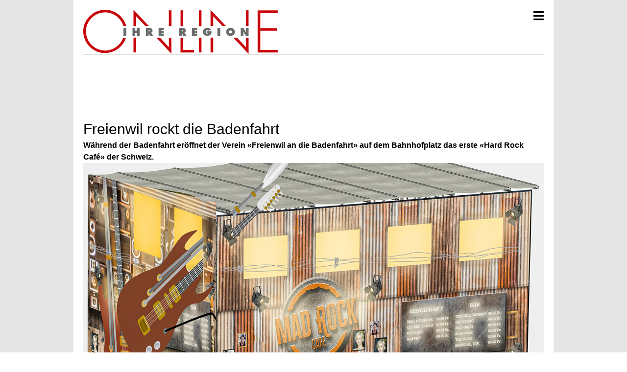

--- FILE ---
content_type: text/html; charset=UTF-8
request_url: https://ihre-region-online.ch/2023/03/01/freienwil-rockt-die-badenfahrt/
body_size: 38283
content:
<!doctype html><html lang="de" prefix="og: http://ogp.me/ns# fb: http://ogp.me/ns/fb#" class="no-js"><head><script data-no-optimize="1">var litespeed_docref=sessionStorage.getItem("litespeed_docref");litespeed_docref&&(Object.defineProperty(document,"referrer",{get:function(){return litespeed_docref}}),sessionStorage.removeItem("litespeed_docref"));</script> <meta charset="UTF-8"><meta http-equiv="X-UA-Compatible" content="IE=edge"/><meta name="viewport" content="width=device-width, initial-scale=1.0, user-scalable=no"><meta name="robots" content="max-image-preview:large" /><link rel="profile" href="https://gmpg.org/xfn/11"><title>Freienwil rockt die Badenfahrt &#8211; Ihre Region Online</title><meta name='robots' content='max-image-preview:large' /><link rel='dns-prefetch' href='//plausible.schellenberggruppe.ch' /><link rel='dns-prefetch' href='//www.googletagmanager.com' /><link rel='dns-prefetch' href='//cdnjs.cloudflare.com' /><link rel="alternate" type="application/rss+xml" title="Ihre Region Online &raquo; Feed" href="https://ihre-region-online.ch/feed/" /><link rel="alternate" type="application/rss+xml" title="Ihre Region Online &raquo; Kommentar-Feed" href="https://ihre-region-online.ch/comments/feed/" /> <script id="wpp-js" type="litespeed/javascript" data-src="https://ihre-region-online.ch/wp-content/plugins/wordpress-popular-posts/assets/js/wpp.min.js?ver=7.3.6" data-sampling="0" data-sampling-rate="100" data-api-url="https://ihre-region-online.ch/wp-json/wordpress-popular-posts" data-post-id="4771" data-token="ff8bd1b99c" data-lang="0" data-debug="0"></script> <link rel="alternate" type="application/rss+xml" title="Ihre Region Online &raquo; Freienwil rockt die Badenfahrt-Kommentar-Feed" href="https://ihre-region-online.ch/2023/03/01/freienwil-rockt-die-badenfahrt/feed/" /><link rel="alternate" title="oEmbed (JSON)" type="application/json+oembed" href="https://ihre-region-online.ch/wp-json/oembed/1.0/embed?url=https%3A%2F%2Fihre-region-online.ch%2F2023%2F03%2F01%2Ffreienwil-rockt-die-badenfahrt%2F" /><link rel="alternate" title="oEmbed (XML)" type="text/xml+oembed" href="https://ihre-region-online.ch/wp-json/oembed/1.0/embed?url=https%3A%2F%2Fihre-region-online.ch%2F2023%2F03%2F01%2Ffreienwil-rockt-die-badenfahrt%2F&#038;format=xml" /><style id='wp-img-auto-sizes-contain-inline-css'>img:is([sizes=auto i],[sizes^="auto," i]){contain-intrinsic-size:3000px 1500px}
/*# sourceURL=wp-img-auto-sizes-contain-inline-css */</style><style id="litespeed-ccss">ul{box-sizing:border-box}:root{--wp--preset--font-size--normal:16px;--wp--preset--font-size--huge:42px}:where(figure){margin:0 0 1em}:root{--wp--preset--aspect-ratio--square:1;--wp--preset--aspect-ratio--4-3:4/3;--wp--preset--aspect-ratio--3-4:3/4;--wp--preset--aspect-ratio--3-2:3/2;--wp--preset--aspect-ratio--2-3:2/3;--wp--preset--aspect-ratio--16-9:16/9;--wp--preset--aspect-ratio--9-16:9/16;--wp--preset--color--black:#000000;--wp--preset--color--cyan-bluish-gray:#abb8c3;--wp--preset--color--white:#ffffff;--wp--preset--color--pale-pink:#f78da7;--wp--preset--color--vivid-red:#cf2e2e;--wp--preset--color--luminous-vivid-orange:#ff6900;--wp--preset--color--luminous-vivid-amber:#fcb900;--wp--preset--color--light-green-cyan:#7bdcb5;--wp--preset--color--vivid-green-cyan:#00d084;--wp--preset--color--pale-cyan-blue:#8ed1fc;--wp--preset--color--vivid-cyan-blue:#0693e3;--wp--preset--color--vivid-purple:#9b51e0;--wp--preset--gradient--vivid-cyan-blue-to-vivid-purple:linear-gradient(135deg,rgba(6,147,227,1) 0%,rgb(155,81,224) 100%);--wp--preset--gradient--light-green-cyan-to-vivid-green-cyan:linear-gradient(135deg,rgb(122,220,180) 0%,rgb(0,208,130) 100%);--wp--preset--gradient--luminous-vivid-amber-to-luminous-vivid-orange:linear-gradient(135deg,rgba(252,185,0,1) 0%,rgba(255,105,0,1) 100%);--wp--preset--gradient--luminous-vivid-orange-to-vivid-red:linear-gradient(135deg,rgba(255,105,0,1) 0%,rgb(207,46,46) 100%);--wp--preset--gradient--very-light-gray-to-cyan-bluish-gray:linear-gradient(135deg,rgb(238,238,238) 0%,rgb(169,184,195) 100%);--wp--preset--gradient--cool-to-warm-spectrum:linear-gradient(135deg,rgb(74,234,220) 0%,rgb(151,120,209) 20%,rgb(207,42,186) 40%,rgb(238,44,130) 60%,rgb(251,105,98) 80%,rgb(254,248,76) 100%);--wp--preset--gradient--blush-light-purple:linear-gradient(135deg,rgb(255,206,236) 0%,rgb(152,150,240) 100%);--wp--preset--gradient--blush-bordeaux:linear-gradient(135deg,rgb(254,205,165) 0%,rgb(254,45,45) 50%,rgb(107,0,62) 100%);--wp--preset--gradient--luminous-dusk:linear-gradient(135deg,rgb(255,203,112) 0%,rgb(199,81,192) 50%,rgb(65,88,208) 100%);--wp--preset--gradient--pale-ocean:linear-gradient(135deg,rgb(255,245,203) 0%,rgb(182,227,212) 50%,rgb(51,167,181) 100%);--wp--preset--gradient--electric-grass:linear-gradient(135deg,rgb(202,248,128) 0%,rgb(113,206,126) 100%);--wp--preset--gradient--midnight:linear-gradient(135deg,rgb(2,3,129) 0%,rgb(40,116,252) 100%);--wp--preset--font-size--small:13px;--wp--preset--font-size--medium:20px;--wp--preset--font-size--large:36px;--wp--preset--font-size--x-large:42px;--wp--preset--spacing--20:0.44rem;--wp--preset--spacing--30:0.67rem;--wp--preset--spacing--40:1rem;--wp--preset--spacing--50:1.5rem;--wp--preset--spacing--60:2.25rem;--wp--preset--spacing--70:3.38rem;--wp--preset--spacing--80:5.06rem;--wp--preset--shadow--natural:6px 6px 9px rgba(0, 0, 0, 0.2);--wp--preset--shadow--deep:12px 12px 50px rgba(0, 0, 0, 0.4);--wp--preset--shadow--sharp:6px 6px 0px rgba(0, 0, 0, 0.2);--wp--preset--shadow--outlined:6px 6px 0px -3px rgba(255, 255, 255, 1), 6px 6px rgba(0, 0, 0, 1);--wp--preset--shadow--crisp:6px 6px 0px rgba(0, 0, 0, 1)}#cookie-law-info-bar{font-size:15px;margin:0 auto;padding:12px 10px;position:absolute;text-align:center;box-sizing:border-box;width:100%;z-index:9999;display:none;left:0;font-weight:300;box-shadow:0-1px 10px 0 rgb(172 171 171/.3)}#cookie-law-info-bar span{vertical-align:middle}.cli-plugin-button,.cli-plugin-button:visited{display:inline-block;padding:9px 12px;color:#fff;text-decoration:none;position:relative;margin-left:5px;text-decoration:none}.cli-plugin-button,.cli-plugin-button:visited,.medium.cli-plugin-button,.medium.cli-plugin-button:visited{font-size:13px;font-weight:400;line-height:1}.cli-plugin-button{margin-top:5px}.cli-bar-popup{-moz-background-clip:padding;-webkit-background-clip:padding;background-clip:padding-box;-webkit-border-radius:30px;-moz-border-radius:30px;border-radius:30px;padding:20px}.cli-container-fluid{padding-right:15px;padding-left:15px;margin-right:auto;margin-left:auto}.cli-row{display:-ms-flexbox;display:flex;-ms-flex-wrap:wrap;flex-wrap:wrap;margin-right:-15px;margin-left:-15px}.cli-align-items-stretch{-ms-flex-align:stretch!important;align-items:stretch!important}.cli-px-0{padding-left:0;padding-right:0}.cli-btn{font-size:14px;display:inline-block;font-weight:400;text-align:center;white-space:nowrap;vertical-align:middle;border:1px solid #fff0;padding:.5rem 1.25rem;line-height:1;border-radius:.25rem}.cli-modal-backdrop{position:fixed;top:0;right:0;bottom:0;left:0;z-index:1040;background-color:#000;display:none}.cli-modal-backdrop.cli-fade{opacity:0}.cli-modal a{text-decoration:none}.cli-modal .cli-modal-dialog{position:relative;width:auto;margin:.5rem;font-family:-apple-system,BlinkMacSystemFont,"Segoe UI",Roboto,"Helvetica Neue",Arial,sans-serif,"Apple Color Emoji","Segoe UI Emoji","Segoe UI Symbol";font-size:1rem;font-weight:400;line-height:1.5;color:#212529;text-align:left;display:-ms-flexbox;display:flex;-ms-flex-align:center;align-items:center;min-height:calc(100% - (.5rem*2))}@media (min-width:576px){.cli-modal .cli-modal-dialog{max-width:500px;margin:1.75rem auto;min-height:calc(100% - (1.75rem*2))}}@media (min-width:992px){.cli-modal .cli-modal-dialog{max-width:900px}}.cli-modal-content{position:relative;display:-ms-flexbox;display:flex;-ms-flex-direction:column;flex-direction:column;width:100%;background-color:#fff;background-clip:padding-box;border-radius:.3rem;outline:0}.cli-modal .cli-modal-close{position:absolute;right:10px;top:10px;z-index:1;padding:0;background-color:transparent!important;border:0;-webkit-appearance:none;font-size:1.5rem;font-weight:700;line-height:1;color:#000;text-shadow:0 1px 0#fff}.cli-switch{display:inline-block;position:relative;min-height:1px;padding-left:70px;font-size:14px}.cli-switch input[type="checkbox"]{display:none}.cli-switch .cli-slider{background-color:#e3e1e8;height:24px;width:50px;bottom:0;left:0;position:absolute;right:0;top:0}.cli-switch .cli-slider:before{background-color:#fff;bottom:2px;content:"";height:20px;left:2px;position:absolute;width:20px}.cli-switch input:checked+.cli-slider{background-color:#00acad}.cli-switch input:checked+.cli-slider:before{transform:translateX(26px)}.cli-switch .cli-slider{border-radius:34px}.cli-switch .cli-slider:before{border-radius:50%}.cli-tab-content{background:#fff}.cli-tab-content{width:100%;padding:30px}@media (max-width:767px){.cli-tab-content{padding:30px 10px}}.cli-container-fluid{padding-right:15px;padding-left:15px;margin-right:auto;margin-left:auto}.cli-row{display:-ms-flexbox;display:flex;-ms-flex-wrap:wrap;flex-wrap:wrap;margin-right:-15px;margin-left:-15px}.cli-align-items-stretch{-ms-flex-align:stretch!important;align-items:stretch!important}.cli-px-0{padding-left:0;padding-right:0}.cli-btn{font-size:14px;display:inline-block;font-weight:400;text-align:center;white-space:nowrap;vertical-align:middle;border:1px solid #fff0;padding:.5rem 1.25rem;line-height:1;border-radius:.25rem}.cli-modal-backdrop{position:fixed;top:0;right:0;bottom:0;left:0;z-index:1040;background-color:#000;-webkit-transform:scale(0);transform:scale(0)}.cli-modal-backdrop.cli-fade{opacity:0}.cli-modal{position:fixed;top:0;right:0;bottom:0;left:0;z-index:99999;transform:scale(0);overflow:hidden;outline:0;display:none}.cli-modal a{text-decoration:none}.cli-modal .cli-modal-dialog{position:relative;width:auto;margin:.5rem;font-family:inherit;font-size:1rem;font-weight:400;line-height:1.5;color:#212529;text-align:left;display:-ms-flexbox;display:flex;-ms-flex-align:center;align-items:center;min-height:calc(100% - (.5rem*2))}@media (min-width:576px){.cli-modal .cli-modal-dialog{max-width:500px;margin:1.75rem auto;min-height:calc(100% - (1.75rem*2))}}.cli-modal-content{position:relative;display:-ms-flexbox;display:flex;-ms-flex-direction:column;flex-direction:column;width:100%;background-color:#fff;background-clip:padding-box;border-radius:.2rem;box-sizing:border-box;outline:0}.cli-switch{display:inline-block;position:relative;min-height:1px;padding-left:38px;font-size:14px}.cli-switch input[type="checkbox"]{display:none}.cli-switch .cli-slider{background-color:#e3e1e8;height:20px;width:38px;bottom:0;left:0;position:absolute;right:0;top:0}.cli-switch .cli-slider:before{background-color:#fff;bottom:2px;content:"";height:15px;left:3px;position:absolute;width:15px}.cli-switch input:checked+.cli-slider{background-color:#61a229}.cli-switch input:checked+.cli-slider:before{transform:translateX(18px)}.cli-switch .cli-slider{border-radius:34px;font-size:0}.cli-switch .cli-slider:before{border-radius:50%}.cli-tab-content{background:#fff}.cli-tab-content{width:100%;padding:5px 30px 5px 5px;box-sizing:border-box}@media (max-width:767px){.cli-tab-content{padding:30px 10px}}.cli-tab-footer .cli-btn{background-color:#00acad;padding:10px 15px;text-decoration:none}.cli-tab-footer .wt-cli-privacy-accept-btn{background-color:#61a229;color:#fff;border-radius:0}.cli-tab-footer{width:100%;text-align:right;padding:20px 0}.cli-col-12{width:100%}.cli-tab-header{display:flex;justify-content:space-between}.cli-tab-header a:before{width:10px;height:2px;left:0;top:calc(50% - 1px)}.cli-tab-header a:after{width:2px;height:10px;left:4px;top:calc(50% - 5px);-webkit-transform:none;transform:none}.cli-tab-header a:before{width:7px;height:7px;border-right:1px solid #4a6e78;border-bottom:1px solid #4a6e78;content:" ";transform:rotate(-45deg);margin-right:10px}.cli-tab-header a.cli-nav-link{position:relative;display:flex;align-items:center;font-size:14px;color:#000;text-transform:capitalize}.cli-tab-header{border-radius:5px;padding:12px 15px;background-color:#f2f2f2}.cli-modal .cli-modal-close{position:absolute;right:0;top:0;z-index:1;-webkit-appearance:none;width:40px;height:40px;padding:0;border-radius:50%;padding:10px;background:#fff0;border:none;min-width:40px}.cli-tab-container h4{font-family:inherit;font-size:16px;margin-bottom:15px;margin:10px 0}#cliSettingsPopup .cli-tab-section-container{padding-top:12px}.cli-privacy-content-text{font-size:14px;line-height:1.4;margin-top:0;padding:0;color:#000}.cli-tab-content{display:none}.cli-tab-section .cli-tab-content{padding:10px 20px 5px 20px}.cli-tab-section{margin-top:5px}@media (min-width:992px){.cli-modal .cli-modal-dialog{max-width:645px}}.cli-switch .cli-slider:after{content:attr(data-cli-disable);position:absolute;right:50px;color:#000;font-size:12px;text-align:right;min-width:80px}.cli-switch input:checked+.cli-slider:after{content:attr(data-cli-enable)}.cli-privacy-overview:not(.cli-collapsed) .cli-privacy-content{max-height:60px;overflow:hidden}a.cli-privacy-readmore{font-size:12px;margin-top:12px;display:inline-block;padding-bottom:0;color:#000;text-decoration:underline}.cli-modal-footer{position:relative}a.cli-privacy-readmore:before{content:attr(data-readmore-text)}.cli-modal-close svg{fill:#000}span.cli-necessary-caption{color:#000;font-size:12px}.cli-tab-container .cli-row{max-height:500px;overflow-y:auto}.wt-cli-sr-only{display:none;font-size:16px}.cli-bar-container{float:none;margin:0 auto;display:-webkit-box;display:-moz-box;display:-ms-flexbox;display:-webkit-flex;display:flex;justify-content:space-between;-webkit-box-align:center;-moz-box-align:center;-ms-flex-align:center;-webkit-align-items:center;align-items:center}.cli-bar-btn_container{margin-left:20px;display:-webkit-box;display:-moz-box;display:-ms-flexbox;display:-webkit-flex;display:flex;-webkit-box-align:center;-moz-box-align:center;-ms-flex-align:center;-webkit-align-items:center;align-items:center;flex-wrap:nowrap}.cli-bar-btn_container a{white-space:nowrap}.cli-style-v2{font-size:11pt;line-height:18px;font-weight:400}.cli-style-v2 .cli-bar-message{width:70%;text-align:left}.cli-style-v2 .cli-bar-btn_container .cli_action_button,.cli-style-v2 .cli-bar-btn_container .cli_settings_button{margin-left:5px}.cli-style-v2 .cli-bar-btn_container .cli-plugin-button{margin-top:5px;margin-bottom:5px}.wt-cli-necessary-checkbox{display:none!important}@media (max-width:985px){.cli-style-v2 .cli-bar-message{width:100%}.cli-style-v2.cli-bar-container{justify-content:left;flex-wrap:wrap}.cli-style-v2 .cli-bar-btn_container{margin-left:0;margin-top:10px}}.wt-cli-ckyes-brand-logo{display:flex;align-items:center;font-size:9px;color:#111;font-weight:400}.wt-cli-ckyes-brand-logo img{width:65px;margin-left:2px}.wt-cli-privacy-overview-actions{padding-bottom:0}@media only screen and (max-width:479px) and (min-width:320px){.cli-style-v2 .cli-bar-btn_container{flex-wrap:wrap}}.wt-cli-cookie-description{font-size:14px;line-height:1.4;margin-top:0;padding:0;color:#000}*,::before,::after{box-sizing:border-box}html{-moz-tab-size:4;-o-tab-size:4;tab-size:4}html{line-height:1.15;-webkit-text-size-adjust:100%}body{margin:0}body{font-family:system-ui,-apple-system,"Segoe UI",Roboto,Helvetica,Arial,sans-serif,"Apple Color Emoji","Segoe UI Emoji"}hr{height:0;color:inherit}strong{font-weight:bolder}small{font-size:80%}button,input{font-family:inherit;font-size:100%;line-height:1.15;margin:0}button{text-transform:none}button,[type="button"],[type="submit"]{-webkit-appearance:button}::-moz-focus-inner{border-style:none;padding:0}::-webkit-inner-spin-button,::-webkit-outer-spin-button{height:auto}::-webkit-search-decoration{-webkit-appearance:none}::-webkit-file-upload-button{-webkit-appearance:button;font:inherit}h1,h2,h4,hr,figure,p{margin:0}button{background-color:#fff0;background-image:none}ul{list-style:none;margin:0;padding:0}html{font-family:Arial,Proxima Nova,proxima-nova,Helvetica Neue,Helvetica,sans-serif;line-height:1.5}body{font-family:inherit;line-height:inherit}*,::before,::after{box-sizing:border-box;border-width:0;border-style:solid;border-color:currentColor}hr{border-top-width:1px}img{border-style:solid}input::-moz-placeholder{opacity:1;color:#a3a3a3}input:-ms-input-placeholder{opacity:1;color:#a3a3a3}h1,h2,h4{font-size:inherit;font-weight:inherit}a{color:inherit;text-decoration:inherit}button,input{padding:0;line-height:inherit;color:inherit}img,svg{display:block;vertical-align:middle}img{max-width:100%;height:auto}*,::before,::after{--tw-border-opacity:1;border-color:rgba(229,229,229,var(--tw-border-opacity))}*,::before,::after{--tw-shadow:0 0 #0000}*,::before,::after{--tw-ring-inset:var(--tw-empty,/*!*/ /*!*/);--tw-ring-offset-width:0px;--tw-ring-offset-color:#fff;--tw-ring-color:rgba(59, 130, 246, 0.5);--tw-ring-offset-shadow:0 0 #0000;--tw-ring-shadow:0 0 #0000}.hidden{display:none}.fas{-moz-osx-font-smoothing:grayscale;-webkit-font-smoothing:antialiased;display:inline-block;font-style:normal;font-variant:normal;text-rendering:auto;line-height:1}.fa-bars:before{content:""}.fa-search:before{content:""}.fa-times:before{content:""}.fas{font-family:"Font Awesome 5 Free"}.fas{font-weight:900}html{-webkit-text-size-adjust:100%;line-height:1.15;-moz-tab-size:4;-o-tab-size:4;tab-size:4}body{font-family:system-ui,-apple-system,Segoe UI,Roboto,Helvetica,Arial,sans-serif,Apple Color Emoji,Segoe UI Emoji;margin:0}hr{color:inherit;height:0}strong{font-weight:bolder}small{font-size:80%}button,input{font-family:inherit;font-size:100%;line-height:1.15;margin:0}button{text-transform:none}[type=button],[type=submit],button{-webkit-appearance:button}::-moz-focus-inner{border-style:none;padding:0}::-webkit-inner-spin-button,::-webkit-outer-spin-button{height:auto}[type=search]{-webkit-appearance:textfield;outline-offset:-2px}::-webkit-search-decoration{-webkit-appearance:none}::-webkit-file-upload-button{-webkit-appearance:button;font:inherit}figure,h1,h2,h4,hr,p{margin:0}button{background-color:#fff0;background-image:none}ul{margin:0;padding:0}ul{list-style:none}html{font-family:Arial,Proxima Nova,proxima-nova,Helvetica Neue,Helvetica,sans-serif;line-height:1.5}body{font-family:inherit;line-height:inherit}*,:after,:before{border:0 solid;box-sizing:border-box}hr{border-top-width:1px}img{border-style:solid}input::-moz-placeholder{color:#a3a3a3;opacity:1}input:-ms-input-placeholder{color:#a3a3a3;opacity:1}h1,h2,h4{font-size:inherit;font-weight:inherit}a{color:inherit;text-decoration:inherit}button,input{color:inherit;line-height:inherit;padding:0}img,svg{display:block;vertical-align:middle}img{height:auto;max-width:100%}*,:after,:before{--tw-border-opacity:1;border-color:rgba(229,229,229,var(--tw-border-opacity))}.prose{color:#000;max-width:65ch}.prose h2{color:#171717;font-size:1.5em;font-weight:700;line-height:1.3333333;margin-bottom:1em;margin-top:2em}.prose{font-size:1rem;line-height:1.75}.prose p{margin-bottom:1.25em;margin-top:1.25em}.prose>:first-child{margin-top:0}.prose>:last-child{margin-bottom:0}.absolute{position:absolute}.top-0{top:0}.top-3{top:.75rem}.right-3{right:.75rem}.left-0{left:0}.order-first{order:-9999}.order-last{order:9999}.mx-auto{margin-left:auto;margin-right:auto}.mt-2{margin-top:.5rem}.ml-auto{margin-left:auto}.flex{display:flex}.hidden{display:none}.h-full{height:100%}.h-icon-epaper{height:39.72px}.w-1\/6{width:16.666667%}.w-full{width:100%}.max-w-handheld{max-width:980px}.flex-col{flex-direction:column}.items-end{align-items:flex-end}.items-center{align-items:center}.justify-end{justify-content:flex-end}.justify-between{justify-content:space-between}.gap-2{gap:.5rem}.gap-5{gap:1.25rem}.overflow-y-scroll{overflow-y:scroll}.bg-white{--tw-bg-opacity:1;background-color:rgba(255,255,255,var(--tw-bg-opacity))}.px-8{padding-left:2rem;padding-right:2rem}.py-12{padding-bottom:3rem;padding-top:3rem}.text-2xl{font-size:1.5rem;line-height:2rem}.uppercase{text-transform:uppercase}.leading-6{line-height:1.5rem}*,:after,:before{--tw-shadow:0 0 #0000;--tw-ring-inset:var(--tw-empty,/*!*/ /*!*/);--tw-ring-offset-width:0px;--tw-ring-offset-color:#fff;--tw-ring-color:rgba(59,130,246,.5);--tw-ring-offset-shadow:0 0 #0000;--tw-ring-shadow:0 0 #0000}@media (min-width:1300px){.hide-for-xl{display:none}}.show-for-xl{display:none}@media (min-width:1300px){.show-for-xl{display:flex}}.button{--tw-border-opacity:1;align-items:center;border-color:rgba(115,115,115,var(--tw-border-opacity));border-width:1px;display:inline-flex;height:40px;justify-content:center}.button{--tw-bg-opacity:1;--tw-text-opacity:1;background-color:rgba(255,255,255,var(--tw-bg-opacity));color:rgba(115,115,115,var(--tw-text-opacity));font-size:16px;line-height:25px;padding:.5rem 1rem}.canvas--fixed{display:flex;flex-direction:column;left:0;min-height:100vh;overflow-y:scroll;position:fixed;top:0;width:100%;z-index:50}a{color:rgba(201,4,11,var(--tw-text-opacity))}a{--tw-text-opacity:1}ul.pipe-separated{list-style-type:none}ul.pipe-separated li{--tw-border-opacity:1;border-color:rgba(0,0,0,var(--tw-border-opacity));border-left-width:1px;display:inline;padding-left:.5rem;padding-right:.5rem}ul.pipe-separated li:first-child{border-left:none}.button.event--calendar,.button.jobs{--tw-border-opacity:1;border-color:rgba(201,4,11,var(--tw-border-opacity))}.site__container{display:flex;flex-direction:column;margin-left:auto;margin-right:auto;width:100%}@media (min-width:660px){.site__container{width:100%}}@media (min-width:980px){.site__container{width:980px}}@media (min-width:1300px){.site__container{width:1300px}}.site__window{--tw-bg-opacity:1;background-color:rgba(229,229,229,var(--tw-bg-opacity));display:flex;flex-direction:column;min-height:100vh;width:100%}.site__wrapper{display:flex;margin-left:auto;margin-right:auto;overflow:hidden;position:relative;width:100%}@media (min-width:1300px){.site__wrapper{width:auto}}.site__content{--tw-bg-opacity:1;background-color:rgba(255,255,255,var(--tw-bg-opacity));display:flex;flex-direction:column;padding:0 1.25rem 1.25rem}.site__col--left{display:flex;flex-direction:column;width:100%}@media (min-width:980px){.site__col--left{width:940px}}.site__col--right{display:flex;flex-direction:column;width:100%}@media (min-width:980px){.site__col--right{width:300px}}.site__row--right{display:flex;flex-direction:row;width:100%}@media (min-width:980px){.site__row--right{width:300px}}.site__row{display:flex;flex-wrap:wrap;gap:1.25rem}@media (min-width:980px){.site__row{flex-wrap:nowrap}}.logo__main{height:90px}@media (min-width:1300px){.logo__main{margin-left:320px}}.logo__aside__one,.logo__aside__two{width:150px}.ad_desktop_wideboard{--tw-bg-opacity:1;align-items:center;background-color:rgba(255,255,255,var(--tw-bg-opacity));display:none;justify-content:center;padding-bottom:.75rem}@media (min-width:1300px){.ad_desktop_wideboard{display:flex}}.ad_desktop_half-page{display:none}@media (min-width:1300px){.ad_desktop_half-page{display:flex}}.ad_desktop_half-page{margin-top:242px}@media (min-width:1300px){.ad_desktop_half-page{display:none}}@media (min-width:1800px){.ad_desktop_half-page{display:flex}}.ad_mobile_wideboard{--tw-bg-opacity:1;align-items:center;background-color:rgba(255,255,255,var(--tw-bg-opacity));display:flex;justify-content:center;padding-bottom:.75rem}@media (min-width:1300px){.ad_mobile_wideboard{display:none}}.ad_mobile_rectangle{align-items:center;display:flex;justify-content:center}@media (min-width:1300px){.ad_mobile_rectangle{display:none}}.ad_mobile_banner{align-items:center;display:flex;justify-content:center}@media (min-width:1300px){.ad_mobile_banner{display:none}}.the__header{--tw-bg-opacity:1;background-color:rgba(255,255,255,var(--tw-bg-opacity));display:flex;flex-direction:column;gap:1.25rem;padding:1.25rem;width:100%}.the__header__line{--tw-border-opacity:1;border-color:rgba(0,0,0,var(--tw-border-opacity));border-top-width:1px}.the__header .site__row.first{flex-wrap:nowrap}.the__header .site__row.first .site__col--right{width:auto}@media (min-width:1300px){.the__header .site__row.first .site__col--right{width:300px}}.the__header .site__row.second{display:none}@media (min-width:1300px){.the__header .site__row.second{display:flex}}.the__header .site__row.second .site__col--left{flex-direction:row}.the__header .menu__categories{width:83.333333%}.menu a{--tw-text-opacity:1;color:rgba(0,0,0,var(--tw-text-opacity));font-size:10px;line-height:10px;white-space:nowrap}@media (min-width:980px){.menu a{font-size:12px;line-height:12px}}@media (min-width:1300px){.menu a{font-size:14px;line-height:14px}}.menu__top{align-items:center;display:none;justify-content:flex-end;min-height:2.5rem}@media (min-width:1300px){.menu__top{display:flex}}.menu__top a{--tw-text-opacity:1;color:rgba(0,0,0,var(--tw-text-opacity));font-size:10px;line-height:10px;white-space:nowrap}@media (min-width:980px){.menu__top a{font-size:12px;line-height:12px}}@media (min-width:1300px){.menu__top a{font-size:14px;line-height:14px}}.menu__categories ul{-moz-column-gap:1.25rem;column-gap:1.25rem;display:grid;font-weight:700;grid-auto-columns:-webkit-max-content;grid-auto-columns:max-content;grid-template-columns:repeat(1,minmax(0,1fr));height:100%;letter-spacing:-.05em;row-gap:.5rem;text-transform:uppercase}.menu__categories ul a{--tw-text-opacity:1;color:rgba(0,0,0,var(--tw-text-opacity));font-size:10px;line-height:10px;white-space:nowrap}@media (min-width:980px){.menu__categories ul a{font-size:12px;line-height:12px}}@media (min-width:1300px){.menu__categories ul a{font-size:14px;line-height:14px}}.menu--handheld .menu__categories ul a{--tw-text-opacity:1;color:rgba(0,0,0,var(--tw-text-opacity));font-weight:700}.menu--handheld .menu__categories ul{-moz-column-gap:1.25rem;column-gap:1.25rem;display:grid;font-weight:700;grid-auto-columns:-webkit-max-content;grid-auto-columns:max-content;grid-template-columns:repeat(1,minmax(0,1fr));height:100%;letter-spacing:-.05em;row-gap:.5rem;text-transform:uppercase}@media (min-width:980px){.menu--handheld .menu__categories ul{grid-template-columns:repeat(5,minmax(0,1fr))}}@media (min-width:1300px){.menu--handheld .menu__categories ul{font-size:12px;line-height:12px}}@media (min-width:980px){.menu__categories ul{grid-template-columns:repeat(5,minmax(0,1fr))}}@media (min-width:1300px){.menu__categories ul{font-size:12px;line-height:12px}}.menu__epaper__dialog li a{font-weight:700}.menu--handheld .button.epaper{margin:0}.menu--handheld .button.event--calendar,.menu--handheld .button.jobs{width:100%}.menu--handheld .menu a{--tw-text-opacity:1;color:rgba(0,0,0,var(--tw-text-opacity));font-weight:700}.menu--handheld .menu{-moz-column-gap:1.25rem;column-gap:1.25rem;display:grid;font-weight:700;grid-auto-columns:-webkit-max-content;grid-auto-columns:max-content;grid-template-columns:repeat(1,minmax(0,1fr));height:100%;letter-spacing:-.05em;row-gap:.5rem;text-transform:uppercase}@media (min-width:980px){.menu--handheld .menu{grid-template-columns:repeat(5,minmax(0,1fr))}}@media (min-width:1300px){.menu--handheld .menu{font-size:12px;line-height:12px}}.search__dropdown{display:inline-block;margin-bottom:auto;margin-top:.25rem}.search__dropdown{padding:.5rem}.search__dropdown__content{--tw-bg-opacity:1;--tw-shadow:0 1px 3px 0 rgba(0,0,0,.1),0 1px 2px 0 rgba(0,0,0,.06);background-color:rgba(212,212,212,var(--tw-bg-opacity));box-shadow:var(--tw-ring-offset-shadow,0 0 #0000),var(--tw-ring-shadow,0 0 #0000),var(--tw-shadow);display:none;margin-left:-330px;padding:1.25rem;position:absolute;width:360px}.search__form{display:flex}.search__form label{width:100%}.search__field{--tw-border-opacity:1;border-color:rgba(163,163,163,var(--tw-border-opacity));border-style:solid;border-width:1px;outline:2px solid #fff0;outline-offset:2px;padding:.25rem .5rem;width:100%}@media (min-width:980px){.search__field{border-style:none}}@media (min-width:1300px){.search__field{border-style:none}}@media (min-width:1800px){.search__field{border-style:none}}.search__submit{--tw-border-opacity:1;--tw-bg-opacity:1;--tw-text-opacity:1;background-color:rgba(163,163,163,var(--tw-bg-opacity));border-bottom-right-radius:.25rem;border-color:rgba(163,163,163,var(--tw-border-opacity));border-style:solid;border-top-right-radius:.25rem;border-width:1px;color:rgba(255,255,255,var(--tw-text-opacity));padding:.25rem 1.25rem;text-transform:uppercase}.button.epaper{align-items:center;display:flex;gap:.5rem;margin-left:auto}.button.epaper{--tw-border-opacity:1;border-color:rgba(255,255,255,var(--tw-border-opacity))}.button.epaper{padding-right:0;text-align:right}.modal{align-items:center;bottom:0;justify-content:center;left:0;overflow-x:hidden;overflow-y:auto;position:fixed;right:0;top:0;z-index:60}.modal{outline:2px solid #fff0;outline-offset:2px}.modal__wrapper{margin:1.5rem auto;max-width:48rem;position:relative;width:auto;z-index:60}.modal__box{--tw-bg-opacity:1;--tw-shadow:0 10px 15px -3px rgba(0,0,0,.1),0 4px 6px -2px rgba(0,0,0,.05);background-color:rgba(255,255,255,var(--tw-bg-opacity));border-radius:.5rem;border-width:0;box-shadow:var(--tw-ring-offset-shadow,0 0 #0000),var(--tw-ring-shadow,0 0 #0000),var(--tw-shadow);display:flex;flex-direction:column;position:relative;width:100vw}.modal__box{outline:2px solid #fff0;outline-offset:2px}@media (min-width:660px){.modal__box{width:420px}}@media (min-width:980px){.modal__box{width:620px}}.modal__header{align-items:flex-start;border-bottom-width:1px;border-style:solid;border-top-left-radius:.25rem;border-top-right-radius:.25rem;display:flex;justify-content:space-between;padding:1.25rem}.modal__content{flex:1 1 auto;padding:1.5rem;position:relative}.modal__footer{align-items:flex-start;border-bottom-left-radius:.25rem;border-bottom-right-radius:.25rem;border-style:solid;border-top-width:1px;display:flex;justify-content:space-between;padding:1.25rem}.modal__background{--tw-bg-opacity:1;background-color:rgba(0,0,0,var(--tw-bg-opacity));bottom:0;left:0;opacity:.25;position:fixed;right:0;top:0;z-index:50}.modal--close{position:absolute;right:1.25rem;top:1.25rem}.post__col--center{display:flex;flex-direction:column;width:100%}.post__col--center{gap:1.25rem}@media (min-width:1300px){.post__col--center{width:620px}}.post__col--aside{display:flex;flex-direction:column;gap:1.25rem;width:100%}@media (min-width:1300px){.post__col--aside{width:300px}}.post__article__header{display:flex;flex-direction:row;flex-wrap:wrap;gap:1.25rem;width:100%}.post__article__title{font-size:30px;line-height:42px}@media (min-width:980px){.lg\:top-8{top:2rem}.lg\:right-12{right:3rem}.lg\:gap-10{gap:2.5rem}.lg\:px-0{padding-left:0;padding-right:0}.lg\:py-20{padding-bottom:5rem;padding-top:5rem}}@media (min-width:1300px){.xl\:order-first{order:-9999}.xl\:hidden{display:none}}a.button{text-decoration:none}</style><link rel="preload" data-asynced="1" data-optimized="2" as="style" onload="this.onload=null;this.rel='stylesheet'" href="https://ihre-region-online.ch/wp-content/litespeed/css/5231fdb1decc37fbf74e271e5d05b29d.css?ver=40422" /><script type="litespeed/javascript">!function(a){"use strict";var b=function(b,c,d){function e(a){return h.body?a():void setTimeout(function(){e(a)})}function f(){i.addEventListener&&i.removeEventListener("load",f),i.media=d||"all"}var g,h=a.document,i=h.createElement("link");if(c)g=c;else{var j=(h.body||h.getElementsByTagName("head")[0]).childNodes;g=j[j.length-1]}var k=h.styleSheets;i.rel="stylesheet",i.href=b,i.media="only x",e(function(){g.parentNode.insertBefore(i,c?g:g.nextSibling)});var l=function(a){for(var b=i.href,c=k.length;c--;)if(k[c].href===b)return a();setTimeout(function(){l(a)})};return i.addEventListener&&i.addEventListener("load",f),i.onloadcssdefined=l,l(f),i};"undefined"!=typeof exports?exports.loadCSS=b:a.loadCSS=b}("undefined"!=typeof global?global:this);!function(a){if(a.loadCSS){var b=loadCSS.relpreload={};if(b.support=function(){try{return a.document.createElement("link").relList.supports("preload")}catch(b){return!1}},b.poly=function(){for(var b=a.document.getElementsByTagName("link"),c=0;c<b.length;c++){var d=b[c];"preload"===d.rel&&"style"===d.getAttribute("as")&&(a.loadCSS(d.href,d,d.getAttribute("media")),d.rel=null)}},!b.support()){b.poly();var c=a.setInterval(b.poly,300);a.addEventListener&&a.addEventListener("load",function(){b.poly(),a.clearInterval(c)}),a.attachEvent&&a.attachEvent("onload",function(){a.clearInterval(c)})}}}(this);</script> <style id='wp-emoji-styles-inline-css'>img.wp-smiley, img.emoji {
		display: inline !important;
		border: none !important;
		box-shadow: none !important;
		height: 1em !important;
		width: 1em !important;
		margin: 0 0.07em !important;
		vertical-align: -0.1em !important;
		background: none !important;
		padding: 0 !important;
	}
/*# sourceURL=wp-emoji-styles-inline-css */</style><style id='wp-block-paragraph-inline-css'>.is-small-text{font-size:.875em}.is-regular-text{font-size:1em}.is-large-text{font-size:2.25em}.is-larger-text{font-size:3em}.has-drop-cap:not(:focus):first-letter{float:left;font-size:8.4em;font-style:normal;font-weight:100;line-height:.68;margin:.05em .1em 0 0;text-transform:uppercase}body.rtl .has-drop-cap:not(:focus):first-letter{float:none;margin-left:.1em}p.has-drop-cap.has-background{overflow:hidden}:root :where(p.has-background){padding:1.25em 2.375em}:where(p.has-text-color:not(.has-link-color)) a{color:inherit}p.has-text-align-left[style*="writing-mode:vertical-lr"],p.has-text-align-right[style*="writing-mode:vertical-rl"]{rotate:180deg}
/*# sourceURL=https://ihre-region-online.ch/wp-includes/blocks/paragraph/style.min.css */</style><style id='global-styles-inline-css'>:root{--wp--preset--aspect-ratio--square: 1;--wp--preset--aspect-ratio--4-3: 4/3;--wp--preset--aspect-ratio--3-4: 3/4;--wp--preset--aspect-ratio--3-2: 3/2;--wp--preset--aspect-ratio--2-3: 2/3;--wp--preset--aspect-ratio--16-9: 16/9;--wp--preset--aspect-ratio--9-16: 9/16;--wp--preset--color--black: #000000;--wp--preset--color--cyan-bluish-gray: #abb8c3;--wp--preset--color--white: #ffffff;--wp--preset--color--pale-pink: #f78da7;--wp--preset--color--vivid-red: #cf2e2e;--wp--preset--color--luminous-vivid-orange: #ff6900;--wp--preset--color--luminous-vivid-amber: #fcb900;--wp--preset--color--light-green-cyan: #7bdcb5;--wp--preset--color--vivid-green-cyan: #00d084;--wp--preset--color--pale-cyan-blue: #8ed1fc;--wp--preset--color--vivid-cyan-blue: #0693e3;--wp--preset--color--vivid-purple: #9b51e0;--wp--preset--gradient--vivid-cyan-blue-to-vivid-purple: linear-gradient(135deg,rgb(6,147,227) 0%,rgb(155,81,224) 100%);--wp--preset--gradient--light-green-cyan-to-vivid-green-cyan: linear-gradient(135deg,rgb(122,220,180) 0%,rgb(0,208,130) 100%);--wp--preset--gradient--luminous-vivid-amber-to-luminous-vivid-orange: linear-gradient(135deg,rgb(252,185,0) 0%,rgb(255,105,0) 100%);--wp--preset--gradient--luminous-vivid-orange-to-vivid-red: linear-gradient(135deg,rgb(255,105,0) 0%,rgb(207,46,46) 100%);--wp--preset--gradient--very-light-gray-to-cyan-bluish-gray: linear-gradient(135deg,rgb(238,238,238) 0%,rgb(169,184,195) 100%);--wp--preset--gradient--cool-to-warm-spectrum: linear-gradient(135deg,rgb(74,234,220) 0%,rgb(151,120,209) 20%,rgb(207,42,186) 40%,rgb(238,44,130) 60%,rgb(251,105,98) 80%,rgb(254,248,76) 100%);--wp--preset--gradient--blush-light-purple: linear-gradient(135deg,rgb(255,206,236) 0%,rgb(152,150,240) 100%);--wp--preset--gradient--blush-bordeaux: linear-gradient(135deg,rgb(254,205,165) 0%,rgb(254,45,45) 50%,rgb(107,0,62) 100%);--wp--preset--gradient--luminous-dusk: linear-gradient(135deg,rgb(255,203,112) 0%,rgb(199,81,192) 50%,rgb(65,88,208) 100%);--wp--preset--gradient--pale-ocean: linear-gradient(135deg,rgb(255,245,203) 0%,rgb(182,227,212) 50%,rgb(51,167,181) 100%);--wp--preset--gradient--electric-grass: linear-gradient(135deg,rgb(202,248,128) 0%,rgb(113,206,126) 100%);--wp--preset--gradient--midnight: linear-gradient(135deg,rgb(2,3,129) 0%,rgb(40,116,252) 100%);--wp--preset--font-size--small: 13px;--wp--preset--font-size--medium: 20px;--wp--preset--font-size--large: 36px;--wp--preset--font-size--x-large: 42px;--wp--preset--spacing--20: 0.44rem;--wp--preset--spacing--30: 0.67rem;--wp--preset--spacing--40: 1rem;--wp--preset--spacing--50: 1.5rem;--wp--preset--spacing--60: 2.25rem;--wp--preset--spacing--70: 3.38rem;--wp--preset--spacing--80: 5.06rem;--wp--preset--shadow--natural: 6px 6px 9px rgba(0, 0, 0, 0.2);--wp--preset--shadow--deep: 12px 12px 50px rgba(0, 0, 0, 0.4);--wp--preset--shadow--sharp: 6px 6px 0px rgba(0, 0, 0, 0.2);--wp--preset--shadow--outlined: 6px 6px 0px -3px rgb(255, 255, 255), 6px 6px rgb(0, 0, 0);--wp--preset--shadow--crisp: 6px 6px 0px rgb(0, 0, 0);}:where(.is-layout-flex){gap: 0.5em;}:where(.is-layout-grid){gap: 0.5em;}body .is-layout-flex{display: flex;}.is-layout-flex{flex-wrap: wrap;align-items: center;}.is-layout-flex > :is(*, div){margin: 0;}body .is-layout-grid{display: grid;}.is-layout-grid > :is(*, div){margin: 0;}:where(.wp-block-columns.is-layout-flex){gap: 2em;}:where(.wp-block-columns.is-layout-grid){gap: 2em;}:where(.wp-block-post-template.is-layout-flex){gap: 1.25em;}:where(.wp-block-post-template.is-layout-grid){gap: 1.25em;}.has-black-color{color: var(--wp--preset--color--black) !important;}.has-cyan-bluish-gray-color{color: var(--wp--preset--color--cyan-bluish-gray) !important;}.has-white-color{color: var(--wp--preset--color--white) !important;}.has-pale-pink-color{color: var(--wp--preset--color--pale-pink) !important;}.has-vivid-red-color{color: var(--wp--preset--color--vivid-red) !important;}.has-luminous-vivid-orange-color{color: var(--wp--preset--color--luminous-vivid-orange) !important;}.has-luminous-vivid-amber-color{color: var(--wp--preset--color--luminous-vivid-amber) !important;}.has-light-green-cyan-color{color: var(--wp--preset--color--light-green-cyan) !important;}.has-vivid-green-cyan-color{color: var(--wp--preset--color--vivid-green-cyan) !important;}.has-pale-cyan-blue-color{color: var(--wp--preset--color--pale-cyan-blue) !important;}.has-vivid-cyan-blue-color{color: var(--wp--preset--color--vivid-cyan-blue) !important;}.has-vivid-purple-color{color: var(--wp--preset--color--vivid-purple) !important;}.has-black-background-color{background-color: var(--wp--preset--color--black) !important;}.has-cyan-bluish-gray-background-color{background-color: var(--wp--preset--color--cyan-bluish-gray) !important;}.has-white-background-color{background-color: var(--wp--preset--color--white) !important;}.has-pale-pink-background-color{background-color: var(--wp--preset--color--pale-pink) !important;}.has-vivid-red-background-color{background-color: var(--wp--preset--color--vivid-red) !important;}.has-luminous-vivid-orange-background-color{background-color: var(--wp--preset--color--luminous-vivid-orange) !important;}.has-luminous-vivid-amber-background-color{background-color: var(--wp--preset--color--luminous-vivid-amber) !important;}.has-light-green-cyan-background-color{background-color: var(--wp--preset--color--light-green-cyan) !important;}.has-vivid-green-cyan-background-color{background-color: var(--wp--preset--color--vivid-green-cyan) !important;}.has-pale-cyan-blue-background-color{background-color: var(--wp--preset--color--pale-cyan-blue) !important;}.has-vivid-cyan-blue-background-color{background-color: var(--wp--preset--color--vivid-cyan-blue) !important;}.has-vivid-purple-background-color{background-color: var(--wp--preset--color--vivid-purple) !important;}.has-black-border-color{border-color: var(--wp--preset--color--black) !important;}.has-cyan-bluish-gray-border-color{border-color: var(--wp--preset--color--cyan-bluish-gray) !important;}.has-white-border-color{border-color: var(--wp--preset--color--white) !important;}.has-pale-pink-border-color{border-color: var(--wp--preset--color--pale-pink) !important;}.has-vivid-red-border-color{border-color: var(--wp--preset--color--vivid-red) !important;}.has-luminous-vivid-orange-border-color{border-color: var(--wp--preset--color--luminous-vivid-orange) !important;}.has-luminous-vivid-amber-border-color{border-color: var(--wp--preset--color--luminous-vivid-amber) !important;}.has-light-green-cyan-border-color{border-color: var(--wp--preset--color--light-green-cyan) !important;}.has-vivid-green-cyan-border-color{border-color: var(--wp--preset--color--vivid-green-cyan) !important;}.has-pale-cyan-blue-border-color{border-color: var(--wp--preset--color--pale-cyan-blue) !important;}.has-vivid-cyan-blue-border-color{border-color: var(--wp--preset--color--vivid-cyan-blue) !important;}.has-vivid-purple-border-color{border-color: var(--wp--preset--color--vivid-purple) !important;}.has-vivid-cyan-blue-to-vivid-purple-gradient-background{background: var(--wp--preset--gradient--vivid-cyan-blue-to-vivid-purple) !important;}.has-light-green-cyan-to-vivid-green-cyan-gradient-background{background: var(--wp--preset--gradient--light-green-cyan-to-vivid-green-cyan) !important;}.has-luminous-vivid-amber-to-luminous-vivid-orange-gradient-background{background: var(--wp--preset--gradient--luminous-vivid-amber-to-luminous-vivid-orange) !important;}.has-luminous-vivid-orange-to-vivid-red-gradient-background{background: var(--wp--preset--gradient--luminous-vivid-orange-to-vivid-red) !important;}.has-very-light-gray-to-cyan-bluish-gray-gradient-background{background: var(--wp--preset--gradient--very-light-gray-to-cyan-bluish-gray) !important;}.has-cool-to-warm-spectrum-gradient-background{background: var(--wp--preset--gradient--cool-to-warm-spectrum) !important;}.has-blush-light-purple-gradient-background{background: var(--wp--preset--gradient--blush-light-purple) !important;}.has-blush-bordeaux-gradient-background{background: var(--wp--preset--gradient--blush-bordeaux) !important;}.has-luminous-dusk-gradient-background{background: var(--wp--preset--gradient--luminous-dusk) !important;}.has-pale-ocean-gradient-background{background: var(--wp--preset--gradient--pale-ocean) !important;}.has-electric-grass-gradient-background{background: var(--wp--preset--gradient--electric-grass) !important;}.has-midnight-gradient-background{background: var(--wp--preset--gradient--midnight) !important;}.has-small-font-size{font-size: var(--wp--preset--font-size--small) !important;}.has-medium-font-size{font-size: var(--wp--preset--font-size--medium) !important;}.has-large-font-size{font-size: var(--wp--preset--font-size--large) !important;}.has-x-large-font-size{font-size: var(--wp--preset--font-size--x-large) !important;}
/*# sourceURL=global-styles-inline-css */</style><style id='classic-theme-styles-inline-css'>/*! This file is auto-generated */
.wp-block-button__link{color:#fff;background-color:#32373c;border-radius:9999px;box-shadow:none;text-decoration:none;padding:calc(.667em + 2px) calc(1.333em + 2px);font-size:1.125em}.wp-block-file__button{background:#32373c;color:#fff;text-decoration:none}
/*# sourceURL=/wp-includes/css/classic-themes.min.css */</style><link data-asynced="1" as="style" onload="this.onload=null;this.rel='stylesheet'"  rel='preload' id='font-awesome-css' href='https://cdnjs.cloudflare.com/ajax/libs/font-awesome/5.15.3/css/all.min.css?ver=6.9' media='all' /><script type="litespeed/javascript" data-src="https://ihre-region-online.ch/wp-includes/js/jquery/jquery.min.js?ver=3.7.1" id="jquery-core-js"></script> <script defer data-domain='ihre-region-online.ch' data-api='https://plausible.schellenberggruppe.ch/api/event' data-cfasync='false' event-author='Ilona Scherer' event-category="Surbtal" event-user_logged_in='no' src="https://plausible.schellenberggruppe.ch/js/plausible.outbound-links.file-downloads.pageview-props.js?ver=2.5.0" id="plausible-analytics-js"></script> 
 <script type="litespeed/javascript" data-src="https://www.googletagmanager.com/gtag/js?id=G-G514GFPTGG" id="google_gtagjs-js"></script> <script id="google_gtagjs-js-after" type="litespeed/javascript">window.dataLayer=window.dataLayer||[];function gtag(){dataLayer.push(arguments)}
gtag("set","linker",{"domains":["ihre-region-online.ch"]});gtag("js",new Date());gtag("set","developer_id.dZTNiMT",!0);gtag("config","G-G514GFPTGG");window._googlesitekit=window._googlesitekit||{};window._googlesitekit.throttledEvents=[];window._googlesitekit.gtagEvent=(name,data)=>{var key=JSON.stringify({name,data});if(!!window._googlesitekit.throttledEvents[key]){return}window._googlesitekit.throttledEvents[key]=!0;setTimeout(()=>{delete window._googlesitekit.throttledEvents[key]},5);gtag("event",name,{...data,event_source:"site-kit"})}</script> <link rel="https://api.w.org/" href="https://ihre-region-online.ch/wp-json/" /><link rel="alternate" title="JSON" type="application/json" href="https://ihre-region-online.ch/wp-json/wp/v2/posts/4771" /><link rel="EditURI" type="application/rsd+xml" title="RSD" href="https://ihre-region-online.ch/xmlrpc.php?rsd" /><meta name="generator" content="WordPress 6.9" /><link rel="canonical" href="https://ihre-region-online.ch/2023/03/01/freienwil-rockt-die-badenfahrt/" /><link rel='shortlink' href='https://ihre-region-online.ch/?p=4771' /><meta name="generator" content="Site Kit by Google 1.170.0" /><style id="wpp-loading-animation-styles">@-webkit-keyframes bgslide{from{background-position-x:0}to{background-position-x:-200%}}@keyframes bgslide{from{background-position-x:0}to{background-position-x:-200%}}.wpp-widget-block-placeholder,.wpp-shortcode-placeholder{margin:0 auto;width:60px;height:3px;background:#dd3737;background:linear-gradient(90deg,#dd3737 0%,#571313 10%,#dd3737 100%);background-size:200% auto;border-radius:3px;-webkit-animation:bgslide 1s infinite linear;animation:bgslide 1s infinite linear}</style><link rel="icon" href="https://ihre-region-online.ch/wp-content/uploads/2022/08/cropped-IRO-fuer-web-1-32x32.png" sizes="32x32" /><link rel="icon" href="https://ihre-region-online.ch/wp-content/uploads/2022/08/cropped-IRO-fuer-web-1-192x192.png" sizes="192x192" /><link rel="apple-touch-icon" href="https://ihre-region-online.ch/wp-content/uploads/2022/08/cropped-IRO-fuer-web-1-180x180.png" /><meta name="msapplication-TileImage" content="https://ihre-region-online.ch/wp-content/uploads/2022/08/cropped-IRO-fuer-web-1-270x270.png" /><style id="wp-custom-css">.button.red {
	background-color: #c9040b;
	border-color: #c9040b;
	color: #fff;
}

.button.red:hover,
.button.red:focus {
	background-color: #f14e54 !important;
	border-color: #f14e54 !important;
	color: #fff;
}

a.button {
	text-decoration: none;
}</style><meta property="og:locale" content="de_DE"/><meta property="og:site_name" content="Ihre Region Online"/><meta property="og:title" content="Freienwil rockt die Badenfahrt"/><meta property="og:url" content="https://ihre-region-online.ch/2023/03/01/freienwil-rockt-die-badenfahrt/"/><meta property="og:type" content="article"/><meta property="og:description" content="Während der Badenfahrt eröffnet der Verein «Freienwil an die Badenfahrt» auf dem Bahnhofplatz das erste «Hard Rock Café» der Schweiz."/><meta property="og:image" content="https://ihre-region-online.ch/wp-content/uploads/2023/03/rss_b_bad_badenfahrt_freienwil_0923.jpg"/><meta property="og:image:url" content="https://ihre-region-online.ch/wp-content/uploads/2023/03/rss_b_bad_badenfahrt_freienwil_0923.jpg"/><meta property="og:image:secure_url" content="https://ihre-region-online.ch/wp-content/uploads/2023/03/rss_b_bad_badenfahrt_freienwil_0923.jpg"/><meta property="og:image:width" content="1280"/><meta property="og:image:height" content="853"/><meta property="article:published_time" content="2023-03-01T16:44:12+01:00"/><meta property="article:modified_time" content="2023-03-08T18:50:54+01:00" /><meta property="og:updated_time" content="2023-03-08T18:50:54+01:00" /><meta property="article:section" content="Surbtal"/><meta property="article:publisher" content="https://www.facebook.com/ihreregiononline"/><meta name="twitter:title" content="Freienwil rockt die Badenfahrt"/><meta name="twitter:url" content="https://ihre-region-online.ch/2023/03/01/freienwil-rockt-die-badenfahrt/"/><meta name="twitter:description" content="Während der Badenfahrt eröffnet der Verein «Freienwil an die Badenfahrt» auf dem Bahnhofplatz das erste «Hard Rock Café» der Schweiz."/><meta name="twitter:image" content="https://ihre-region-online.ch/wp-content/uploads/2023/03/rss_b_bad_badenfahrt_freienwil_0923.jpg"/><meta name="twitter:card" content="summary_large_image"/><meta name="twitter:site" content="@-"/><link rel="canonical" href="https://ihre-region-online.ch/2023/03/01/freienwil-rockt-die-badenfahrt/"/><meta name="description" content="Während der Badenfahrt eröffnet der Verein «Freienwil an die Badenfahrt» auf dem Bahnhofplatz das erste «Hard Rock Café» der Schweiz."/><meta name="author" content="Ilona Scherer"/><meta name="publisher" content="Ihre Region Online"/>
 <script type="litespeed/javascript" data-src="https://www.googletagmanager.com/gtag/js?id=G-G514GFPTGG"></script> <script type="litespeed/javascript">window.dataLayer=window.dataLayer||[];function gtag(){dataLayer.push(arguments)}
gtag('js',new Date());gtag('config','G-G514GFPTGG')</script></head><body class="wp-singular post-template-default single single-post postid-4771 single-format-standard wp-embed-responsive wp-theme-ejournal"><div class="site__window"><div class="site__wrapper"><div class="site__container"><nav class="menu__top"><ul id="menu-menu-toptop" class="pipe-separated"><li id="menu-item-973" class="menu-item menu-item-type-post_type menu-item-object-page menu-item-973"><a href="https://ihre-region-online.ch/inserieren/">Inserieren</a></li><li id="menu-item-970" class="menu-item menu-item-type-post_type menu-item-object-page menu-item-970"><a href="https://ihre-region-online.ch/brugger-neujahrsblaetter/">Brugger Neujahrsblätter</a></li><li id="menu-item-971" class="menu-item menu-item-type-post_type menu-item-object-page menu-item-971"><a href="https://ihre-region-online.ch/verlag/">Verlag</a></li></ul><section class="search__dropdown">
<i class="search__icon fas fa-search" aria-label="search icon"></i><div class="search__dropdown__content"><form method="get" action="https://ihre-region-online.ch/" class="search__form">
<label for="s">
<input placeholder="suche..." type="search" name="s" class="search__field">
</label>
<button type="submit" class="search__submit">los</button></form></div></section></nav><nav id="menu-handheld"
class="menu--handheld canvas--fixed top-0 left-0 w-full h-full bg-white
overflow-y-scroll xl:hidden"
style="display: none"
>
<i class="fas fa-times menu__handheld--closer absolute top-3 right-3 lg:top-8 lg:right-12 text-2xl"
aria-label="Handheld Menü schliessen"
role="button"
></i><div class="flex flex-col w-full max-w-handheld mx-auto gap-5 lg:gap-10 py-12 px-8 lg:py-20 lg:px-0"><div class="flex justify-between gap-2 items-center"><div>
<a href="/rundschau" class="logo__rundschau">
<img data-lazyloaded="1" src="[data-uri]" width="173" height="43" data-src="https://ihre-region-online.ch/wp-content/themes/ejournal/assets/frontend/img/logos/rundschau.png"
alt="logo: rundschau"
class="logo__aside__one"
/>
</a></div><div>
<a href="/general-anzeiger" class="logo__ga">
<img data-lazyloaded="1" src="[data-uri]" width="169" height="59" data-src="https://ihre-region-online.ch/wp-content/themes/ejournal/assets/frontend/img/logos/general-anzeiger.png"
alt="logo: general-anzeiger"
class="logo__aside__two"
/>
</a></div></div><div><form method="get" action="https://ihre-region-online.ch/" class="search__form">
<label for="s">
<input placeholder="suche..." type="search" name="s" class="search__field">
</label>
<button type="submit" class="search__submit">los</button></form></div><div class="menu__categories"><ul id="menu-kategorien" class="menu"><li id="menu-item-3149" class="menu-item menu-item-type-taxonomy menu-item-object-category menu-item-3149"><a href="https://ihre-region-online.ch/category/themen/badener-ring/">Badener Ring</a></li><li id="menu-item-3150" class="menu-item menu-item-type-taxonomy menu-item-object-category menu-item-3150"><a href="https://ihre-region-online.ch/category/themen/brugg-windisch/">Brugg/Windisch</a></li><li id="menu-item-3156" class="menu-item menu-item-type-taxonomy menu-item-object-category menu-item-3156"><a href="https://ihre-region-online.ch/category/themen/brugg-nord/">Brugg Nord</a></li><li id="menu-item-3155" class="menu-item menu-item-type-taxonomy menu-item-object-category menu-item-3155"><a href="https://ihre-region-online.ch/category/themen/eigenamt/">Eigenamt</a></li><li id="menu-item-3154" class="menu-item menu-item-type-taxonomy menu-item-object-category menu-item-3154"><a href="https://ihre-region-online.ch/category/themen/schenkenbergertal/">Schenkenbergertal</a></li><li id="menu-item-3151" class="menu-item menu-item-type-taxonomy menu-item-object-category current-post-ancestor current-menu-parent current-post-parent menu-item-3151"><a href="https://ihre-region-online.ch/category/themen/surbtal/">Höhtal/Surbtal</a></li><li id="menu-item-3152" class="menu-item menu-item-type-taxonomy menu-item-object-category menu-item-3152"><a href="https://ihre-region-online.ch/category/themen/siggenthal/">Siggenthal</a></li><li id="menu-item-3153" class="menu-item menu-item-type-taxonomy menu-item-object-category menu-item-3153"><a href="https://ihre-region-online.ch/category/themen/wasserschloss/">Wasserschloss</a></li><li id="menu-item-3157" class="menu-item menu-item-type-taxonomy menu-item-object-category menu-item-3157"><a href="https://ihre-region-online.ch/category/themen/ueberregional/">Überregional</a></li></ul></div><div>
<button type="button" class="button epaper" onclick="toggleModal('header-epaper-dialog')">
<img data-lazyloaded="1" src="[data-uri]" data-src="https://ihre-region-online.ch/wp-content/themes/ejournal/assets/frontend/img/icons/e-paper.svg"
class="h-icon-epaper"
alt="ePaper Icon"
>
<span>ePaper</span>
</button></div><div>
<a href="/jobs" class="button jobs uppercase">Jobs</a></div><div>
<button type="button" class="button event--calendar uppercase" onclick="toggleModal('header-event-calendar-dialog')">
<span>Events</span>
</button></div><div><ul id="menu-menu-toptop-1" class="menu menu--top uppercase"><li class="menu-item menu-item-type-post_type menu-item-object-page menu-item-973"><a href="https://ihre-region-online.ch/inserieren/">Inserieren</a></li><li class="menu-item menu-item-type-post_type menu-item-object-page menu-item-970"><a href="https://ihre-region-online.ch/brugger-neujahrsblaetter/">Brugger Neujahrsblätter</a></li><li class="menu-item menu-item-type-post_type menu-item-object-page menu-item-971"><a href="https://ihre-region-online.ch/verlag/">Verlag</a></li></ul></div><div><ul class="menu menu--footer uppercase"><li><a href="/impressum">Impressum</a></li><li><a href="/agb">AGB</a></li></ul></div></nav><header id="top" class="the__header"><nav class="site__row first"><div class="site__col--left"><div>
<a href="/">
<img data-lazyloaded="1" src="[data-uri]" data-src="https://ihre-region-online.ch/wp-content/themes/ejournal/assets/frontend/img/logos/online-ihre-region.svg" alt="logo: Ihre Region Online" class="logo__main" />
</a></div></div><div class="site__col--right"><div class="flex-col gap-2 ml-auto show-for-xl items-end"><div>
<a href="/rundschau" class="logo__rundschau">
<img data-lazyloaded="1" src="[data-uri]" width="173" height="43" data-src="https://ihre-region-online.ch/wp-content/themes/ejournal/assets/frontend/img/logos/rundschau.png"
alt="logo: rundschau"
class="logo__aside__one"
/>
</a></div><div>
<a href="/general-anzeiger" class="logo__ga">
<img data-lazyloaded="1" src="[data-uri]" width="169" height="59" data-src="https://ihre-region-online.ch/wp-content/themes/ejournal/assets/frontend/img/logos/general-anzeiger.png"
alt="logo: general-anzeiger"
class="logo__aside__two"
/>
</a></div></div>
<i class="menu__handheld--opener fas fa-bars cursor-pointer text-2xl ml-auto leading-6 hide-for-xl" role="button"></i></div></nav><nav class="site__row second"><div class="site__col--left"><nav class="menu__categories"><ul id="menu-kategorien-1" class="menu"><li class="menu-item menu-item-type-taxonomy menu-item-object-category menu-item-3149"><a href="https://ihre-region-online.ch/category/themen/badener-ring/">Badener Ring</a></li><li class="menu-item menu-item-type-taxonomy menu-item-object-category menu-item-3150"><a href="https://ihre-region-online.ch/category/themen/brugg-windisch/">Brugg/Windisch</a></li><li class="menu-item menu-item-type-taxonomy menu-item-object-category menu-item-3156"><a href="https://ihre-region-online.ch/category/themen/brugg-nord/">Brugg Nord</a></li><li class="menu-item menu-item-type-taxonomy menu-item-object-category menu-item-3155"><a href="https://ihre-region-online.ch/category/themen/eigenamt/">Eigenamt</a></li><li class="menu-item menu-item-type-taxonomy menu-item-object-category menu-item-3154"><a href="https://ihre-region-online.ch/category/themen/schenkenbergertal/">Schenkenbergertal</a></li><li class="menu-item menu-item-type-taxonomy menu-item-object-category current-post-ancestor current-menu-parent current-post-parent menu-item-3151"><a href="https://ihre-region-online.ch/category/themen/surbtal/">Höhtal/Surbtal</a></li><li class="menu-item menu-item-type-taxonomy menu-item-object-category menu-item-3152"><a href="https://ihre-region-online.ch/category/themen/siggenthal/">Siggenthal</a></li><li class="menu-item menu-item-type-taxonomy menu-item-object-category menu-item-3153"><a href="https://ihre-region-online.ch/category/themen/wasserschloss/">Wasserschloss</a></li><li class="menu-item menu-item-type-taxonomy menu-item-object-category menu-item-3157"><a href="https://ihre-region-online.ch/category/themen/ueberregional/">Überregional</a></li></ul></nav><div class="flex w-1/6 justify-end">
<a href="/jobs" class="button jobs uppercase">Jobs</a></div></div><div class="site__row--right"><div>    <button type="button" class="button event--calendar uppercase" onclick="toggleModal('header-event-calendar-dialog')">
<span>Events</span>
</button></div><div class="ml-auto">    <button type="button" class="button epaper" onclick="toggleModal('header-epaper-dialog')">
<img data-lazyloaded="1" src="[data-uri]" data-src="https://ihre-region-online.ch/wp-content/themes/ejournal/assets/frontend/img/icons/e-paper.svg"
class="h-icon-epaper"
alt="ePaper Icon"
>
<span>ePaper</span>
</button></div></div></nav><hr class="the__header__line"></header><section class="epaper__modal hidden modal" id="header-epaper-dialog" role="dialog"><div class="modal__wrapper"><div class="modal__box"><div class="modal--close" onclick="hideModal('header-epaper-dialog')">
<i class="fas fa-times text-modal-icon"></i></div><header class="modal__header"><div class="prose"><h2>ePaper</h2></div></header><article class="modal__content"><div class="prose"><p>Nachricht verpasst? Hier geht's zur digitalen Ausgabe.</p><p><small><i>Aufgrund des Datenschutzes sind einige Angaben, die in der Printversion publiziert wurden, in der Web-Ausgabe nicht ersichtlich. Wir danken für Ihr Verständnis.</i></small></p></div></article><footer class="modal__footer"><ul id="menu-menue-epaper-modal" class="menu__epaper__dialog flex justify-between w-full"><li id="menu-item-1819" class="menu-item menu-item-type-custom menu-item-object-custom menu-item-1819"><a href="https://ihre-region-online.ch/general-anzeiger/#epaper">General-Anzeiger</a></li><li id="menu-item-1820" class="menu-item menu-item-type-custom menu-item-object-custom menu-item-1820"><a href="https://ihre-region-online.ch/rundschau/#epaper-nord">Rundschau (Nord)</a></li><li id="menu-item-1821" class="menu-item menu-item-type-custom menu-item-object-custom menu-item-1821"><a href="https://ihre-region-online.ch/rundschau/#epaper-sued">Rundschau (Süd)</a></li></ul></footer></div></div><div class="hidden modal__background" onclick="hideModal('header-epaper-dialog')" id="header-epaper-dialog-backdrop"></div></section><section class="hidden modal modal--event-calendar" id="header-event-calendar-dialog" role="dialog"><div class="modal__wrapper"><div class="modal__box"><div class="modal--close" onclick="hideModal('header-event-calendar-dialog')">
<i class="fas fa-times text-modal-icon"></i></div><header class="modal__header"><div class="prose"><h2>Event Kalender</h2></div></header><footer class="modal__footer"><ul id="menu-menue-events-modal" class="menu__event--calendar__dialog flex justify-between w-full"><li id="menu-item-1822" class="menu-item menu-item-type-post_type menu-item-object-page menu-item-1822"><a href="https://ihre-region-online.ch/events-baden-wettingen/">Raum Baden-Wettingen</a></li><li id="menu-item-1823" class="menu-item menu-item-type-post_type menu-item-object-page menu-item-1823"><a href="https://ihre-region-online.ch/events-brugg/">Raum Brugg</a></li></ul></footer></div></div><div class="hidden modal__background" onclick="hideModal('header-event-calendar-dialog')" id="header-event-calendar-dialog-backdrop"></div></section><div class="ad_desktop_wideboard"><div id='div-gpt-ad-1623071947172-0' style='min-width: 994px; min-height: 250px;'></div></div><div class="ad_mobile_wideboard"><div id='div-gpt-ad-1623071434073-0' style='min-width: 320px; min-height: 100px;'></div></div><main class="site__content"><section class="post__article"><header class="post__article__header"><aside class="xl:order-first post__col--aside is-left"></aside><section class="post__col--center order-first"><div><h1 class="post__article__title">Freienwil rockt die Badenfahrt</h1>
<strong class="mt-2">Während der Badenfahrt eröffnet der Verein «Freienwil an die Badenfahrt» auf dem Bahnhofplatz das erste «Hard Rock Café» der Schweiz.</strong></div><div><figure class="post__thumbnail">
<img data-lazyloaded="1" src="[data-uri]" width="1280" height="853" data-src="https://ihre-region-online.ch/wp-content/uploads/2023/03/rss_b_bad_badenfahrt_freienwil_0923.jpg" class="attachment-post-thumbnail size-post-thumbnail wp-post-image" alt="" decoding="async" fetchpriority="high" data-srcset="https://ihre-region-online.ch/wp-content/uploads/2023/03/rss_b_bad_badenfahrt_freienwil_0923.jpg 1280w, https://ihre-region-online.ch/wp-content/uploads/2023/03/rss_b_bad_badenfahrt_freienwil_0923-300x200.jpg 300w, https://ihre-region-online.ch/wp-content/uploads/2023/03/rss_b_bad_badenfahrt_freienwil_0923-1024x682.jpg 1024w, https://ihre-region-online.ch/wp-content/uploads/2023/03/rss_b_bad_badenfahrt_freienwil_0923-768x512.jpg 768w" data-sizes="(max-width: 1280px) 100vw, 1280px" /><figcaption><small>Monster-Gitarre, Wellblech und ein Hauch Hollywood: So könnte das «Mad Rock Café» bei der reformierten Kirche Baden aussehen. (Visualisierung: zVg)</small></figcaption></figure></div></section><div class="post__col--aside is-right"></div></header><article class="post__article__content"><aside class="xl:order-first post__col--aside is-left"><div class="post__author"><div class="post__author__col"><div><img data-lazyloaded="1" src="[data-uri]" data-src="https://ihre-region-online.ch/wp-content/uploads/2024/01/mystery-man-150x150.png" data-srcset="https://ihre-region-online.ch/wp-content/uploads/2024/01/mystery-man.png 2x" width="96" height="96" alt="Avatar" class="avatar avatar-96 wp-user-avatar wp-user-avatar-96 photo avatar-default" /></div></div><div class="post__author__col justify-center">
<small class="leading-5">
von Ilona Scherer<br>
1. März 2023<br>16:44        </small></div></div></aside><section class="post__col--center order-first"><div class="prose max-w-none"><p>Am 14. Juni 1971 ging in London das erste Hard Rock Café in Betrieb. Mittlerweile betreibt die Kette fast 180 Standorte auf der ganzen Welt – nicht aber in der Schweiz, wo es lediglich ein Hard Rock Hotel in Davos gibt. Das wird sich während der Badenfahrt ändern: Am 18. August eröffnet der Verein «Freienwil an die Badenfahrt» (FaBaFa) seine Festbeiz, die sich von ihrer Aufmachung her an der Kultmarke aus Florida orientiert. Um keine Probleme bezüglich Markenrechte zu bekommen, haben die Macher ihr zweistöckiges Lokal jedoch Mad Rock Café genannt – eine Fusion aus Hard Rock Café und der epischen Filmreihe «Mad Max», die viermal ins Kino kam (1979, 1981, 1985 und 2015).</p><p><strong>Tequila Sunrise und 80er-Musik</strong><br>«Mit dem Mad Rock Café wollen wir die Stimmung von damals wieder aufleben lassen und das Hard Rock Café in die Zukunft transportieren», erklärt FaBaFa-Präsident Daniel Hümbeli (55). Das Mad Rock Café befindet sich auf dem unteren Bahnhofplatz, vis-à-vis der reformierten Kirche. «Das ist ein perfekter Standort am Übergang zwischen Altstadt, Kurpark und Bäderquartier», freut sich Hümbeli.</p><p>Bereits von Weitem soll die mehrere Meter hohe E-Gitarre an der Fassade erkennbar sein. An der Bar im Erdgeschoss wird unter anderem der in den 1980ern beliebte Drink «Tequila Sunrise» ausgeschenkt. Im Restaurant mit über fünfzig Plätzen im oberen Stock wird ein Dreigangmenü aus regionalen Produkten serviert, das vor Ort in der Küche hergestellt wird. Das gastronomische Angebot wird vom Hard Rock Café inspiriert sein – mit Mac &amp; Cheese, Cesar Salad und Dessert. Neben Kultdrinks und legendären Speisen sollen auch Dekoration und Musik die Gäste in die 1980er-Jahre zurückversetzen. «Schliesslich ist die Musik aus den Achtzigern jetzt wieder total in», so Daniel Hümbeli. An einigen Tagen wird der Ehrendinger DJ Gabs auf­legen, an den übrigen Tagen setzt der Verein auf Playlists.</p><p>Getreu dem Badenfahrt-Motto «Neo-», das für Verknüpfungen von Vergangenheit, Gegenwart und Zukunft sowie Neuinterpretierung steht, werden für das Gebäude vor allem ­gebrauchte Materialien verwendet: Wellblech, alte Lautsprecher, Röhrenfernseher, Paletten, Altholz und Eisendraht – «möglichst alt und rostig», erklärt Daniel Hümbeli. Eine Wand wird aus alten Lautsprechern und Röhrenfernsehern gebaut. Auch futuristische Elemente sind geplant. «Das OK ist immer noch dankbar für Materialien aller Art.»</p><p>Die Herstellung der Dekoration und der Kostüme für das Mad Rock Café beginnt ab der komenden Woche – «auch da sind wir noch froh um Unterstützung», sagt der Präsident. Baustart ist am 1. April, ab dann wird bis zum 1. Juli immer an mindestens einem Abend pro Woche sowie samstags gebaut. Dabei wird der Verein «FaBaFa» von Helfern, die bis aus Würenlingen kommen, unterstützt.</p><p><strong>Bergbahn auf dem Theaterplatz</strong><br>Finanziert wird das «Mad Rock Café» unter anderem mit Eigenmitteln, die aus der letzten Badenfahrt 2017 resultierten: Damals stemmte das kleinste Dorf des Bezirks Baden in seiner «Bergbahn Freienwil» auf dem Theaterplatz eine dreiteilige Festbeiz mit Restaurant (inklusive Gondel-Separee), Bar und Take-away.</p><p>Auch aus drei nachfolgenden Dorffesten (2019, 2021, 2022) resultierte ein kleines Plus. Zudem wird das «FaBaFa»-Projekt mit 5000 Franken aus dem Kulturfonds der Gemeinde Freienwil unterstützt, und von der Gemeinde gabs einen Investitionsvorschuss von 10 000 Franken, der jedoch zurück­gezahlt werden muss. «Trotzdem müssen wir sehr viele Eigenleistungen bringen und sind für jeden weiteren Helfer dankbar», so Daniel Hümbeli. Vom 7. bis zum 17. August wird der Bau in Baden fertiggestellt, ehe am 18. der Startschuss zur Jubiläums-Badenfahrt fällt – und die Stadt Baden für zehn Tage das erste Schweizer Mad Rock Café erhält.</p></div><div class=""><div class="ad_mobile_banner"><div id='div-gpt-ad-1623071465996-0' style='min-width: 300px; min-height: 50px;'></div></div><div class="popular-posts"><h3>Meist Gelesen</h3><hr /><script type="application/json" data-id="wpp-block-inline-js">{"title":"Meist Gelesen","limit":"2","offset":0,"range":"last30days","time_quantity":"24","time_unit":"hour","freshness":"1","order_by":"views","post_type":"post","pid":"","exclude":"","taxonomy":"category","term_id":"","author":"","shorten_title":{"active":false,"length":0,"words":false},"post-excerpt":{"active":true,"length":"75","keep_format":false,"words":false},"thumbnail":{"active":true,"width":"140","height":"94","build":"manual","size":""},"rating":false,"stats_tag":{"comment_count":false,"views":false,"author":false,"date":{"active":false,"format":"F j, Y"},"taxonomy":{"active":false,"name":"category"}},"markup":{"custom_html":true,"wpp-start":"","wpp-end":"","title-start":"<h3>","title-end":"<\/h3><hr \/>","post-html":"<article class=\"mvp__article\"> <header class=\"mvp__article__header\">{thumb}<\/header> <div class=\"mvp__article__content\"> <h5>{title}<\/h5> <div class=\"mvp__article__content__excerpt\"> <a href=\"{url}\"><p>{excerpt}<\/p><\/a> <\/div> <\/div> <\/article>"},"theme":{"name":"ejournal"}}</script><div class="wpp-widget-block-placeholder"></div></div></div><div class="post__social__sharing__wrapper"><div class="post__social__sharing">
<a href="https://twitter.com/intent/tweet?text=Freienwil rockt die Badenfahrt&url=https://ihre-region-online.ch/2023/03/01/freienwil-rockt-die-badenfahrt/" target="_blank"><div class="tooltip inline-flex" data-title="Via Twitter teilen" data-placement="bottom">
<i class="fab fa-twitter-square text-post-author-icon text-blue-400"></i></div>
</a>
<a href="https://www.facebook.com/sharer.php?u=https://ihre-region-online.ch/2023/03/01/freienwil-rockt-die-badenfahrt/" target="_blank"><div class="tooltip inline-flex" data-title="Via Facebook teilen" data-placement="bottom">
<i class="fab fa-facebook-square text-post-author-icon text-blue-600"></i></div>
</a>
<a href="mailto:?subject=Freienwil rockt die Badenfahrt&body=Während der Badenfahrt eröffnet der Verein «Freienwil an die Badenfahrt» auf dem Bahnhofplatz das erste «Hard Rock Café» der Schweiz. Mehr unter: https://ihre-region-online.ch/2023/03/01/freienwil-rockt-die-badenfahrt/" target="_blank"><div class="tooltip inline-flex" data-title="Via E-Mail teilen" data-placement="bottom">
<i class="fas fa-envelope-square text-post-author-icon text-yellow-300"></i></div>
</a></div></div></section><aside class="post__col--aside is-right"><div class="ad_desktop_rectangle"><div id='div-gpt-ad-1623071254933-0' style='min-width: 300px; min-height: 250px;'></div></div><div class="ad_mobile_rectangle order-last"><div id='div-gpt-ad-1623071490645-0' style='min-width: 300px; min-height: 250px;'></div></div><div class="preview is-bordered">
<a href="https://ihre-region-online.ch/2026/01/21/ganz-lengnau-traeumt-von-der-liebe/" class="preview__link"><article><h6 class="preview__category">Surbtal</h6><figure class="preview__thumbnail">
<img data-lazyloaded="1" src="[data-uri]" width="1280" height="853" data-src="https://ihre-region-online.ch/wp-content/uploads/2026/01/rsn_B_front_oben_0426.jpg" alt="thumbnail: ganz-lengnau-traeumt-von-der-liebe"></figure><h3 class="preview__title">Ganz Lengnau träumt von der Liebe</h3>
Sechs humorvolle Figuren streiten in der neuen Komödie des Theaters Lengnau um einen Wohnraum und ihre Zukunftsperspektiven.</article>
</a></div><div class="preview is-bordered">
<a href="https://ihre-region-online.ch/2026/01/14/keller-und-kuhn-holen-den-titel/" class="preview__link"><article><h6 class="preview__category">Surbtal</h6><figure class="preview__thumbnail">
<img data-lazyloaded="1" src="[data-uri]" width="1280" height="853" data-src="https://ihre-region-online.ch/wp-content/uploads/2026/01/rsn_b_schn_4sp_veloquer_rennen_0325.jpg" alt="thumbnail: keller-und-kuhn-holen-den-titel"></figure><h3 class="preview__title">Keller und Kuhn holen den Titel</h3>
Bei den Schweizer Radquer-Meisterschaften in Schneisingen entschied der Titel­verteidiger das Rennen erst in der letzten Runde für sich.</article>
</a></div><div class="preview is-bordered">
<a href="https://ihre-region-online.ch/2025/12/17/tradition-harmonie-und-viel-gefuehl/" class="preview__link"><article><h6 class="preview__category">Surbtal</h6><figure class="preview__thumbnail">
<img data-lazyloaded="1" src="[data-uri]" width="1280" height="853" data-src="https://ihre-region-online.ch/wp-content/uploads/2025/12/rsn_b_ISP_leng_konzert_brassband_5125.jpg" alt="thumbnail: tradition-harmonie-und-viel-gefuehl"></figure><h3 class="preview__title">Tradition, Harmonie und viel Gefühl</h3>
Die Brassband Lengnau lud zum traditionellen Kirchenkonzert. Brassklänge, Chorgesang und ein Solo bereiteten einen feierlichen Nachmittag.</article>
</a></div></aside></article></section></main><div class="widget content__after"><p><section id="newsletter" class="newsletter__wrapper"><h4 class="newsletter__title">News abonnieren</h4><div class="newsletter__container"><form action="https://newsletter.schellenberggruppe.ch/subscribe/96fd1f2f-7ac5-4d20-b017-6fedc6dfab56" method="post" id="news-form" class="newsletter__form"><div>
<label class="sr-only" for="first_name">Vorname</label>
<input class="newsletter__form__field" placeholder="Ihr Vorname..." name="first_name" minlength="2" type="text"></div><div>
<label class="sr-only" for="last_name">Name</label>
<input type="text" name="last_name" class="newsletter__form__field" minlength="2" placeholder="Ihr Nachname..." required=""></div><div>
<label class="sr-only" for="email">Email</label>
<input type="text" name="email" class="newsletter__form__field" placeholder="ihre@email.ch" required=""></div><div style="display: none;">
<label for="middle_name_hp">You cannot see this!</label>
<input type="text" id="middle_name_hp" name="middle_name_hp" /></div><div>
<button type="submit" class="newsletter__form__submit">Abonnieren</button></div></form></p><nav class="newsletter__social newsletter__social--row">
<a href="https://www.facebook.com/profile.php?id=61564987843722" class="newsletter__social__link" target="_blank"></p><p><i title="Folgen Sie uns auf Facebook." class="fab fa-facebook-square newsletter__social__icon"></i></p><p>    </a></p><p>    <a href="https://www.instagram.com/ihreregiononline?igsh=MTc5NTh1enBnbTMxbA%3D%3D" class="newsletter__social__link" target="_blank"></p><p><i title="Folgen Sie uns auf Instagram." class="fab fa-instagram-square newsletter__social__icon"></i></p><p>    </a><br /></nav><p></div><hr class="newsletter__line" /></section></p></div><footer class="the__footer" id="bottom"><nav class="menu__footer"><ul class="menu__footer"><li><a href="/impressum">Impressum</a></li><li><a href="/agb">AGB</a></li><li class="hidden xl:block">&copy; Effingermedien AG 2022</li></ul></nav></footer></div><div class="ad_desktop_half-page"><div id='div-gpt-ad-1623071350830-0' style='min-width: 160px; min-height: 600px;margin-left:1rem'></div></div></div></div> <script type="speculationrules">{"prefetch":[{"source":"document","where":{"and":[{"href_matches":"/*"},{"not":{"href_matches":["/wp-*.php","/wp-admin/*","/wp-content/uploads/*","/wp-content/*","/wp-content/plugins/*","/wp-content/themes/ejournal/*","/*\\?(.+)"]}},{"not":{"selector_matches":"a[rel~=\"nofollow\"]"}},{"not":{"selector_matches":".no-prefetch, .no-prefetch a"}}]},"eagerness":"conservative"}]}</script> <div id="cookie-law-info-bar" data-nosnippet="true"><span><div class="cli-bar-container cli-style-v2"><div class="cli-bar-message">Wir verwenden Cookies, um Inhalte und Anzeigen zu personalisieren, Funktionen für soziale Medien anbieten zu können und die Zugriffe auf unsere Website zu analysieren. Ausserdem geben wir Informationen zu Ihrer Verwendung unserer Website an unsere Partnerinnen und Partner für soziale Medien, Werbung und Analysen weiter. Unsere Partnerinnen und Partner führen diese Informationen möglicherweise mit weiteren Daten zusammen, die Sie ihnen bereitgestellt haben oder die sie im Rahmen Ihrer Nutzung der Dienste gesammelt haben.</div><div class="cli-bar-btn_container"><a role='button' class="medium cli-plugin-button cli-plugin-main-button cli_settings_button" style="margin:0px 5px 0px 0px">Cookie Einstellungen</a><a id="wt-cli-accept-all-btn" role='button' data-cli_action="accept_all" class="wt-cli-element medium cli-plugin-button wt-cli-accept-all-btn cookie_action_close_header cli_action_button">Alle Cookies akzeptieren</a></div></div></span></div><div id="cookie-law-info-again" data-nosnippet="true"><span id="cookie_hdr_showagain">Manage consent</span></div><div class="cli-modal" data-nosnippet="true" id="cliSettingsPopup" tabindex="-1" role="dialog" aria-labelledby="cliSettingsPopup" aria-hidden="true"><div class="cli-modal-dialog" role="document"><div class="cli-modal-content cli-bar-popup">
<button type="button" class="cli-modal-close" id="cliModalClose">
<svg class="" viewBox="0 0 24 24"><path d="M19 6.41l-1.41-1.41-5.59 5.59-5.59-5.59-1.41 1.41 5.59 5.59-5.59 5.59 1.41 1.41 5.59-5.59 5.59 5.59 1.41-1.41-5.59-5.59z"></path><path d="M0 0h24v24h-24z" fill="none"></path></svg>
<span class="wt-cli-sr-only">Schließen</span>
</button><div class="cli-modal-body"><div class="cli-container-fluid cli-tab-container"><div class="cli-row"><div class="cli-col-12 cli-align-items-stretch cli-px-0"><div class="cli-privacy-overview"><h4>Rechte und Pflichten</h4><div class="cli-privacy-content"><div class="cli-privacy-content-text"><strong>Eingesandte Texte</strong><br />
Mit der Einsendung eines Textes gibt der Autor/die Autorin das Einverständnis, dass dieser Text von der Effingermedien AG und deren Publikationskanälen veröffentlicht werden darf. Die Redaktion behält sich vor, eingesandte Texte zu kürzen und allfällig umzuschreiben sowie Bildmaterial im Rahmen des Urheberrechts des Fotografen/der Fotografin zu verwenden und anzupassen. Die Effingermedien AG verpflichtet sich aber nicht, eingesandte Texte in jedem Fall zu veröffentlichen.<br />
<br />
<strong>Bilder</strong><br />
Das Recht am Bild bleibt beim Fotografen/der Fotografin. Veröffentlichungen auf ihre-region-online.ch sind, wenn nicht anders abgesprochen, grundsätzlich honorarfrei.<br />
<br />
<strong>Copyright</strong><br />
Sämtliche Elemente auf der Website der Effingermedien gehören ausschliesslich und umfassend der Effingermedien AG, sofern nichts anderes erwähnt ist. Die Elemente sind nur für Browsingzwecke frei benutzbar; falls Elemente ganz oder teilweise in irgendeiner Form – elektronisch oder schriftlich – reproduziert werden, ist die ausdrückliche Nennung der Effingermedien AG zwingend. Ausserdem muss für die Wiederveröffentlichung jeglicher Elemente die schriftliche Zustimmung der Effingermedien AG eingeholt werden.<br />
<br />
<strong>Keine Zusicherung</strong><br />
Obwohl die Effingermedien AG all ihre Sorgfalt darauf verwendet hat, dass die Informationen auf der Website zum Zeitpunkt der Veröffentlichung genau sind, können weder die Effingermedien AG noch ihre Vertragspartner eine explizite beziehungsweise implizite Zusicherung oder Gewährleistung (auch gegenüber Dritten) hinsichtlich der Genauigkeit, Zuverlässigkeit oder Vollständigkeit der Information machen. Meinungen und sonstige Informationen auf der Website der Effingermedien können jederzeit ohne Ankündigung geändert werden.<br />
<br />
<strong>Keine Gewährleistung</strong><br />
Die Effingermedien AG stellt die Informationen und Meinungen ohne jegliche Gewähr zur Verfügung. Die Effingermedien AG übernimmt ausserdem keine Verantwortung und gibt keine Garantie dafür ab, dass die Funktionen auf der Website nicht unterbrochen werden oder fehlerlos sind, dass Fehler behoben werden oder dass die Website oder der jeweilige Server frei von Viren oder schädlichen Bestandteilen ist.<br />
<br />
<strong>Keine Datensicherheit</strong><br />
Wenn Sie die Website der Effingermedien besuchen, werden Ihre Daten über ein offenes, jedermann zugängliches Netz transportiert. Die Daten können demnach grenzüberschreitend übermittelt werden, selbst wenn Sie und die Effingermedien AG sich in der Schweiz befinden. Dies beinhaltet insbesondere folgende Risiken: Die Daten können durch Drittpersonen abgefangen und eingesehen werden, was diesen Dritten einen Rückschluss auf eine allenfalls bereits bestehende oder künftig bestehende Kundenbeziehung zwischen Ihnen und der Effingermedien AG oder einem Dritten erlauben könnte. Weiter nehmen Sie zur Kenntnis, dass die Informationen, die Sie über ein elektronisches Medium, insbesondere über E-Mail, SMS etc. an die Effingermedien AG oder einen Dritten übermitteln beziehungsweise sich von der Effingermedien AG oder einem Dritten übermitteln lassen, in der Regel nicht verschlüsselt werden. Selbst bei einer allenfalls verschlüsselten Übermittlung bleiben AbsenderIn und EmpfängerIn jeweils unverschlüsselt. Der Rückschluss auf eine allenfalls bestehende oder künftig bestehende Kundenbeziehung zur Effingermedien AG oder einem Dritten kann deshalb für Dritte möglich sein.<br />
<br />
<strong>Links zu anderen Websites</strong><br />
Die mit der Website der Effingermedien «verlinkten» Websites beziehungsweise Websites, die Links auf die Website der Effingermedien anbieten, sind dem Einfluss der Effingermedien AG vollständig entzogen, weshalb die Effingermedien AG für Richtigkeit, Vollständigkeit und Rechtmässigkeit des Inhalts solcher Websites sowie für allfällige darauf enthaltene Angebote und (Dienst-)Leistungen keinerlei Verantwortung übernimmt. Das Herstellen von Verbindungen zu diesen Sites oder anderen Websites erfolgt auf eigenes Risiko.<br />
<br />
<strong>Datenschutzerklärung</strong><br />
Google Analytics<br />
Diese Website benutzt Google Analytics, einen Webanalysedienst der Google Inc. («Google»). Google Analytics verwendet sogenannte «Cookies», Textdateien, die auf Ihrem Computer gespeichert werden und die eine Analyse der Benutzung der Website durch Sie ermöglichen. Die durch den Cookie erzeugten Informationen über Ihre Benutzung dieser Website (einschliesslich Ihrer IP-Adresse) wird an einen Server der Google in den USA übertragen und dort gespeichert. Google wird diese Informationen benutzen, um Ihre Nutzung der Website auszuwerten, um Reports über die Websiteaktivitäten für die Websitebetreiber zusammenzustellen und um weitere mit der Websitenutzung und der Internetnutzung verbundene Dienstleistungen zu erbringen. Auch wird Google diese Informationen gegebenenfalls an Dritte übertragen, sofern dies gesetzlich vorgeschrieben ist oder soweit Dritte diese Daten im Auftrag von Google verarbeiten. Google wird in keinem Fall Ihre IP-Adresse mit anderen Daten der Google in Verbindung bringen. Sie können die Installation der Cookies durch eine entsprechende Einstellung Ihrer Browser Software verhindern; wir weisen Sie jedoch darauf hin, dass Sie in diesem Fall gegebenenfalls nicht sämtliche Funktionen dieser Website vollumfänglich nutzen können. Durch die Nutzung dieser Website erklären Sie sich mit der Bearbeitung der über Sie erhobenen Daten durch Google in der zuvor beschriebenen Art und Weise und zu dem zuvor benannten Zweck einverstanden.<br />
<br />
<strong>Digitale Werbung</strong><br />
Die vorliegende Datenschutzerklärung der FMA/Adlogica (nachfolgend «wir» oder «Adlogica» genannt) informiert die Kunden und Nutzer (nachfolgend «Sie» oder «NutzerInnen» genannt) unserer Dienstleistungen, Webseiten, Angebote und Produkte (nachfolgend «Dienste» oder «Internetseiten» genannt) über die Beschaffung und die Bearbeitung Ihrer Daten (sowohl Personendaten als auch nicht personenbezogene Daten; nachfolgend «Daten» genannt).<br />
<br />
In unseren Diensten und auf unseren Internetseiten werden sogenannte Cookies eingesetzt. Das sind kleine Dateien, die auf Ihrem Computer oder mobilen Endgerät gespeichert werden, wenn Sie eine unserer Internetseiten besuchen oder nutzen. Cookies speichern bestimmte Einstellungen über Ihren Browser und Daten über den Austausch mit der Internetseite über Ihren Browser. Bei der Aktivierung eines Cookies wird diesem eine Identifikationsnummer (Cookie-ID) zugewiesen, über die Ihr Browser identifiziert wird und die im Cookie enthaltenen Angaben genutzt werden können. Durch den Einsatz von Cookies können wir das Nutzungsverhalten auf unseren Internetseiten erfassen und analysieren. Dadurch können wir unsere Dienste nutzerfreundlicher und effektiver gestalten, um Ihnen den Besuch auf unseren Internetseiten so angenehm wie möglich zu machen. Zudem können wir Ihnen speziell auf Ihre Interessen abgestimmte Informationen auf der Internetseite anzeigen.<br />
<br />
Neben Cookies können wir auch andere Technologien (zum Beispiel Pixel, Tags, Werbe-IDs) einsetzen, um die Nutzung unserer Dienste zu analysieren, unsere Dienste zu personalisieren und um auf Sie zugeschnittene Angebote und Werbung anzuzeigen.<br />
<br />
Schliesslich setzen wir verschiedene gängige Webanalyse- und Trackingtools ein, um die Nutzung unserer Dienste zu messen und auszuwerten. Solche Tools, die meist von Dritten zur Verfügung gestellt werden, stellen uns Informationen und Statistiken über die Nutzung unserer Dienste zur Verfügung, die uns dabei helfen, die Nutzung unserer Dienste besser zu verstehen und entsprechend den Nutzerbedürfnissen anzupassen.<br />
<br />
Für Fragen oder weitere Informationen in Bezug auf die Datenschutzbestimmungen zur digitalen Werbung senden Sie uns bitte eine E-Mail an <a href="mailto:support@adlogica.ch">support@adlogica.ch</a>.<br />
<br /></div></div>
<a class="cli-privacy-readmore" aria-label="Mehr anzeigen" role="button" data-readmore-text="Mehr anzeigen" data-readless-text="Weniger anzeigen"></a></div></div><div class="cli-col-12 cli-align-items-stretch cli-px-0 cli-tab-section-container"><div class="cli-tab-section"><div class="cli-tab-header">
<a role="button" tabindex="0" class="cli-nav-link cli-settings-mobile" data-target="necessary" data-toggle="cli-toggle-tab">
Notwendig							</a><div class="wt-cli-necessary-checkbox">
<input type="checkbox" class="cli-user-preference-checkbox"  id="wt-cli-checkbox-necessary" data-id="checkbox-necessary" checked="checked"  />
<label class="form-check-label" for="wt-cli-checkbox-necessary">Notwendig</label></div>
<span class="cli-necessary-caption">immer aktiv</span></div><div class="cli-tab-content"><div class="cli-tab-pane cli-fade" data-id="necessary"><div class="wt-cli-cookie-description">
Notwendige Cookies helfen dabei, eine Webseite nutzbar zu machen, indem sie Grundfunktionen wie Seitennavigation und Zugriff auf sichere Bereiche der Webseite ermöglichen. Die Webseite kann ohne diese Cookies nicht richtig funktionieren.</div></div></div></div><div class="cli-tab-section"><div class="cli-tab-header">
<a role="button" tabindex="0" class="cli-nav-link cli-settings-mobile" data-target="analytics" data-toggle="cli-toggle-tab">
Statistiken							</a><div class="cli-switch">
<input type="checkbox" id="wt-cli-checkbox-analytics" class="cli-user-preference-checkbox"  data-id="checkbox-analytics" checked='checked' />
<label for="wt-cli-checkbox-analytics" class="cli-slider" data-cli-enable="Aktiviert" data-cli-disable="Deaktiviert"><span class="wt-cli-sr-only">Statistiken</span></label></div></div><div class="cli-tab-content"><div class="cli-tab-pane cli-fade" data-id="analytics"><div class="wt-cli-cookie-description">
Statistik-Cookies helfen Webseiten-Besitzern zu verstehen, wie Besucher mit Webseiten interagieren, indem Informationen anonym gesammelt und gemeldet werden.</div></div></div></div><div class="cli-tab-section"><div class="cli-tab-header">
<a role="button" tabindex="0" class="cli-nav-link cli-settings-mobile" data-target="advertisement" data-toggle="cli-toggle-tab">
Werbung							</a><div class="cli-switch">
<input type="checkbox" id="wt-cli-checkbox-advertisement" class="cli-user-preference-checkbox"  data-id="checkbox-advertisement" checked='checked' />
<label for="wt-cli-checkbox-advertisement" class="cli-slider" data-cli-enable="Aktiviert" data-cli-disable="Deaktiviert"><span class="wt-cli-sr-only">Werbung</span></label></div></div><div class="cli-tab-content"><div class="cli-tab-pane cli-fade" data-id="advertisement"><div class="wt-cli-cookie-description">
Marketing-Cookies werden verwendet, um Besuchern auf Webseiten zu folgen. Die Absicht ist, Anzeigen zu zeigen, die relevant und ansprechend für den einzelnen Benutzer sind und daher wertvoller für Publisher und werbetreibende Drittparteien sind.</div></div></div></div></div></div></div></div><div class="cli-modal-footer"><div class="wt-cli-element cli-container-fluid cli-tab-container"><div class="cli-row"><div class="cli-col-12 cli-align-items-stretch cli-px-0"><div class="cli-tab-footer wt-cli-privacy-overview-actions">
<a id="wt-cli-privacy-save-btn" role="button" tabindex="0" data-cli-action="accept" class="wt-cli-privacy-btn cli_setting_save_button wt-cli-privacy-accept-btn cli-btn">SPEICHERN &amp; AKZEPTIEREN</a></div><div class="wt-cli-ckyes-footer-section"><div class="wt-cli-ckyes-brand-logo">Präsentiert von <a href="https://www.cookieyes.com/"><img data-lazyloaded="1" src="[data-uri]" data-src="https://ihre-region-online.ch/wp-content/plugins/cookie-law-info/legacy/public/images/logo-cookieyes.svg" alt="CookieYes Logo"></a></div></div></div></div></div></div></div></div></div><div class="cli-modal-backdrop cli-fade cli-settings-overlay"></div><div class="cli-modal-backdrop cli-fade cli-popupbar-overlay"></div><style>.googlesitekit-sign-in-with-google__frontend-output-button{max-width:320px}</style> <script id="wp-emoji-settings" type="application/json">{"baseUrl":"https://s.w.org/images/core/emoji/17.0.2/72x72/","ext":".png","svgUrl":"https://s.w.org/images/core/emoji/17.0.2/svg/","svgExt":".svg","source":{"concatemoji":"https://ihre-region-online.ch/wp-includes/js/wp-emoji-release.min.js?ver=6.9"}}</script> <script type="module">/*! This file is auto-generated */
const a=JSON.parse(document.getElementById("wp-emoji-settings").textContent),o=(window._wpemojiSettings=a,"wpEmojiSettingsSupports"),s=["flag","emoji"];function i(e){try{var t={supportTests:e,timestamp:(new Date).valueOf()};sessionStorage.setItem(o,JSON.stringify(t))}catch(e){}}function c(e,t,n){e.clearRect(0,0,e.canvas.width,e.canvas.height),e.fillText(t,0,0);t=new Uint32Array(e.getImageData(0,0,e.canvas.width,e.canvas.height).data);e.clearRect(0,0,e.canvas.width,e.canvas.height),e.fillText(n,0,0);const a=new Uint32Array(e.getImageData(0,0,e.canvas.width,e.canvas.height).data);return t.every((e,t)=>e===a[t])}function p(e,t){e.clearRect(0,0,e.canvas.width,e.canvas.height),e.fillText(t,0,0);var n=e.getImageData(16,16,1,1);for(let e=0;e<n.data.length;e++)if(0!==n.data[e])return!1;return!0}function u(e,t,n,a){switch(t){case"flag":return n(e,"\ud83c\udff3\ufe0f\u200d\u26a7\ufe0f","\ud83c\udff3\ufe0f\u200b\u26a7\ufe0f")?!1:!n(e,"\ud83c\udde8\ud83c\uddf6","\ud83c\udde8\u200b\ud83c\uddf6")&&!n(e,"\ud83c\udff4\udb40\udc67\udb40\udc62\udb40\udc65\udb40\udc6e\udb40\udc67\udb40\udc7f","\ud83c\udff4\u200b\udb40\udc67\u200b\udb40\udc62\u200b\udb40\udc65\u200b\udb40\udc6e\u200b\udb40\udc67\u200b\udb40\udc7f");case"emoji":return!a(e,"\ud83e\u1fac8")}return!1}function f(e,t,n,a){let r;const o=(r="undefined"!=typeof WorkerGlobalScope&&self instanceof WorkerGlobalScope?new OffscreenCanvas(300,150):document.createElement("canvas")).getContext("2d",{willReadFrequently:!0}),s=(o.textBaseline="top",o.font="600 32px Arial",{});return e.forEach(e=>{s[e]=t(o,e,n,a)}),s}function r(e){var t=document.createElement("script");t.src=e,t.defer=!0,document.head.appendChild(t)}a.supports={everything:!0,everythingExceptFlag:!0},new Promise(t=>{let n=function(){try{var e=JSON.parse(sessionStorage.getItem(o));if("object"==typeof e&&"number"==typeof e.timestamp&&(new Date).valueOf()<e.timestamp+604800&&"object"==typeof e.supportTests)return e.supportTests}catch(e){}return null}();if(!n){if("undefined"!=typeof Worker&&"undefined"!=typeof OffscreenCanvas&&"undefined"!=typeof URL&&URL.createObjectURL&&"undefined"!=typeof Blob)try{var e="postMessage("+f.toString()+"("+[JSON.stringify(s),u.toString(),c.toString(),p.toString()].join(",")+"));",a=new Blob([e],{type:"text/javascript"});const r=new Worker(URL.createObjectURL(a),{name:"wpTestEmojiSupports"});return void(r.onmessage=e=>{i(n=e.data),r.terminate(),t(n)})}catch(e){}i(n=f(s,u,c,p))}t(n)}).then(e=>{for(const n in e)a.supports[n]=e[n],a.supports.everything=a.supports.everything&&a.supports[n],"flag"!==n&&(a.supports.everythingExceptFlag=a.supports.everythingExceptFlag&&a.supports[n]);var t;a.supports.everythingExceptFlag=a.supports.everythingExceptFlag&&!a.supports.flag,a.supports.everything||((t=a.source||{}).concatemoji?r(t.concatemoji):t.wpemoji&&t.twemoji&&(r(t.twemoji),r(t.wpemoji)))});
//# sourceURL=https://ihre-region-online.ch/wp-includes/js/wp-emoji-loader.min.js</script> <script data-no-optimize="1">window.lazyLoadOptions=Object.assign({},{threshold:300},window.lazyLoadOptions||{});!function(t,e){"object"==typeof exports&&"undefined"!=typeof module?module.exports=e():"function"==typeof define&&define.amd?define(e):(t="undefined"!=typeof globalThis?globalThis:t||self).LazyLoad=e()}(this,function(){"use strict";function e(){return(e=Object.assign||function(t){for(var e=1;e<arguments.length;e++){var n,a=arguments[e];for(n in a)Object.prototype.hasOwnProperty.call(a,n)&&(t[n]=a[n])}return t}).apply(this,arguments)}function o(t){return e({},at,t)}function l(t,e){return t.getAttribute(gt+e)}function c(t){return l(t,vt)}function s(t,e){return function(t,e,n){e=gt+e;null!==n?t.setAttribute(e,n):t.removeAttribute(e)}(t,vt,e)}function i(t){return s(t,null),0}function r(t){return null===c(t)}function u(t){return c(t)===_t}function d(t,e,n,a){t&&(void 0===a?void 0===n?t(e):t(e,n):t(e,n,a))}function f(t,e){et?t.classList.add(e):t.className+=(t.className?" ":"")+e}function _(t,e){et?t.classList.remove(e):t.className=t.className.replace(new RegExp("(^|\\s+)"+e+"(\\s+|$)")," ").replace(/^\s+/,"").replace(/\s+$/,"")}function g(t){return t.llTempImage}function v(t,e){!e||(e=e._observer)&&e.unobserve(t)}function b(t,e){t&&(t.loadingCount+=e)}function p(t,e){t&&(t.toLoadCount=e)}function n(t){for(var e,n=[],a=0;e=t.children[a];a+=1)"SOURCE"===e.tagName&&n.push(e);return n}function h(t,e){(t=t.parentNode)&&"PICTURE"===t.tagName&&n(t).forEach(e)}function a(t,e){n(t).forEach(e)}function m(t){return!!t[lt]}function E(t){return t[lt]}function I(t){return delete t[lt]}function y(e,t){var n;m(e)||(n={},t.forEach(function(t){n[t]=e.getAttribute(t)}),e[lt]=n)}function L(a,t){var o;m(a)&&(o=E(a),t.forEach(function(t){var e,n;e=a,(t=o[n=t])?e.setAttribute(n,t):e.removeAttribute(n)}))}function k(t,e,n){f(t,e.class_loading),s(t,st),n&&(b(n,1),d(e.callback_loading,t,n))}function A(t,e,n){n&&t.setAttribute(e,n)}function O(t,e){A(t,rt,l(t,e.data_sizes)),A(t,it,l(t,e.data_srcset)),A(t,ot,l(t,e.data_src))}function w(t,e,n){var a=l(t,e.data_bg_multi),o=l(t,e.data_bg_multi_hidpi);(a=nt&&o?o:a)&&(t.style.backgroundImage=a,n=n,f(t=t,(e=e).class_applied),s(t,dt),n&&(e.unobserve_completed&&v(t,e),d(e.callback_applied,t,n)))}function x(t,e){!e||0<e.loadingCount||0<e.toLoadCount||d(t.callback_finish,e)}function M(t,e,n){t.addEventListener(e,n),t.llEvLisnrs[e]=n}function N(t){return!!t.llEvLisnrs}function z(t){if(N(t)){var e,n,a=t.llEvLisnrs;for(e in a){var o=a[e];n=e,o=o,t.removeEventListener(n,o)}delete t.llEvLisnrs}}function C(t,e,n){var a;delete t.llTempImage,b(n,-1),(a=n)&&--a.toLoadCount,_(t,e.class_loading),e.unobserve_completed&&v(t,n)}function R(i,r,c){var l=g(i)||i;N(l)||function(t,e,n){N(t)||(t.llEvLisnrs={});var a="VIDEO"===t.tagName?"loadeddata":"load";M(t,a,e),M(t,"error",n)}(l,function(t){var e,n,a,o;n=r,a=c,o=u(e=i),C(e,n,a),f(e,n.class_loaded),s(e,ut),d(n.callback_loaded,e,a),o||x(n,a),z(l)},function(t){var e,n,a,o;n=r,a=c,o=u(e=i),C(e,n,a),f(e,n.class_error),s(e,ft),d(n.callback_error,e,a),o||x(n,a),z(l)})}function T(t,e,n){var a,o,i,r,c;t.llTempImage=document.createElement("IMG"),R(t,e,n),m(c=t)||(c[lt]={backgroundImage:c.style.backgroundImage}),i=n,r=l(a=t,(o=e).data_bg),c=l(a,o.data_bg_hidpi),(r=nt&&c?c:r)&&(a.style.backgroundImage='url("'.concat(r,'")'),g(a).setAttribute(ot,r),k(a,o,i)),w(t,e,n)}function G(t,e,n){var a;R(t,e,n),a=e,e=n,(t=Et[(n=t).tagName])&&(t(n,a),k(n,a,e))}function D(t,e,n){var a;a=t,(-1<It.indexOf(a.tagName)?G:T)(t,e,n)}function S(t,e,n){var a;t.setAttribute("loading","lazy"),R(t,e,n),a=e,(e=Et[(n=t).tagName])&&e(n,a),s(t,_t)}function V(t){t.removeAttribute(ot),t.removeAttribute(it),t.removeAttribute(rt)}function j(t){h(t,function(t){L(t,mt)}),L(t,mt)}function F(t){var e;(e=yt[t.tagName])?e(t):m(e=t)&&(t=E(e),e.style.backgroundImage=t.backgroundImage)}function P(t,e){var n;F(t),n=e,r(e=t)||u(e)||(_(e,n.class_entered),_(e,n.class_exited),_(e,n.class_applied),_(e,n.class_loading),_(e,n.class_loaded),_(e,n.class_error)),i(t),I(t)}function U(t,e,n,a){var o;n.cancel_on_exit&&(c(t)!==st||"IMG"===t.tagName&&(z(t),h(o=t,function(t){V(t)}),V(o),j(t),_(t,n.class_loading),b(a,-1),i(t),d(n.callback_cancel,t,e,a)))}function $(t,e,n,a){var o,i,r=(i=t,0<=bt.indexOf(c(i)));s(t,"entered"),f(t,n.class_entered),_(t,n.class_exited),o=t,i=a,n.unobserve_entered&&v(o,i),d(n.callback_enter,t,e,a),r||D(t,n,a)}function q(t){return t.use_native&&"loading"in HTMLImageElement.prototype}function H(t,o,i){t.forEach(function(t){return(a=t).isIntersecting||0<a.intersectionRatio?$(t.target,t,o,i):(e=t.target,n=t,a=o,t=i,void(r(e)||(f(e,a.class_exited),U(e,n,a,t),d(a.callback_exit,e,n,t))));var e,n,a})}function B(e,n){var t;tt&&!q(e)&&(n._observer=new IntersectionObserver(function(t){H(t,e,n)},{root:(t=e).container===document?null:t.container,rootMargin:t.thresholds||t.threshold+"px"}))}function J(t){return Array.prototype.slice.call(t)}function K(t){return t.container.querySelectorAll(t.elements_selector)}function Q(t){return c(t)===ft}function W(t,e){return e=t||K(e),J(e).filter(r)}function X(e,t){var n;(n=K(e),J(n).filter(Q)).forEach(function(t){_(t,e.class_error),i(t)}),t.update()}function t(t,e){var n,a,t=o(t);this._settings=t,this.loadingCount=0,B(t,this),n=t,a=this,Y&&window.addEventListener("online",function(){X(n,a)}),this.update(e)}var Y="undefined"!=typeof window,Z=Y&&!("onscroll"in window)||"undefined"!=typeof navigator&&/(gle|ing|ro)bot|crawl|spider/i.test(navigator.userAgent),tt=Y&&"IntersectionObserver"in window,et=Y&&"classList"in document.createElement("p"),nt=Y&&1<window.devicePixelRatio,at={elements_selector:".lazy",container:Z||Y?document:null,threshold:300,thresholds:null,data_src:"src",data_srcset:"srcset",data_sizes:"sizes",data_bg:"bg",data_bg_hidpi:"bg-hidpi",data_bg_multi:"bg-multi",data_bg_multi_hidpi:"bg-multi-hidpi",data_poster:"poster",class_applied:"applied",class_loading:"litespeed-loading",class_loaded:"litespeed-loaded",class_error:"error",class_entered:"entered",class_exited:"exited",unobserve_completed:!0,unobserve_entered:!1,cancel_on_exit:!0,callback_enter:null,callback_exit:null,callback_applied:null,callback_loading:null,callback_loaded:null,callback_error:null,callback_finish:null,callback_cancel:null,use_native:!1},ot="src",it="srcset",rt="sizes",ct="poster",lt="llOriginalAttrs",st="loading",ut="loaded",dt="applied",ft="error",_t="native",gt="data-",vt="ll-status",bt=[st,ut,dt,ft],pt=[ot],ht=[ot,ct],mt=[ot,it,rt],Et={IMG:function(t,e){h(t,function(t){y(t,mt),O(t,e)}),y(t,mt),O(t,e)},IFRAME:function(t,e){y(t,pt),A(t,ot,l(t,e.data_src))},VIDEO:function(t,e){a(t,function(t){y(t,pt),A(t,ot,l(t,e.data_src))}),y(t,ht),A(t,ct,l(t,e.data_poster)),A(t,ot,l(t,e.data_src)),t.load()}},It=["IMG","IFRAME","VIDEO"],yt={IMG:j,IFRAME:function(t){L(t,pt)},VIDEO:function(t){a(t,function(t){L(t,pt)}),L(t,ht),t.load()}},Lt=["IMG","IFRAME","VIDEO"];return t.prototype={update:function(t){var e,n,a,o=this._settings,i=W(t,o);{if(p(this,i.length),!Z&&tt)return q(o)?(e=o,n=this,i.forEach(function(t){-1!==Lt.indexOf(t.tagName)&&S(t,e,n)}),void p(n,0)):(t=this._observer,o=i,t.disconnect(),a=t,void o.forEach(function(t){a.observe(t)}));this.loadAll(i)}},destroy:function(){this._observer&&this._observer.disconnect(),K(this._settings).forEach(function(t){I(t)}),delete this._observer,delete this._settings,delete this.loadingCount,delete this.toLoadCount},loadAll:function(t){var e=this,n=this._settings;W(t,n).forEach(function(t){v(t,e),D(t,n,e)})},restoreAll:function(){var e=this._settings;K(e).forEach(function(t){P(t,e)})}},t.load=function(t,e){e=o(e);D(t,e)},t.resetStatus=function(t){i(t)},t}),function(t,e){"use strict";function n(){e.body.classList.add("litespeed_lazyloaded")}function a(){console.log("[LiteSpeed] Start Lazy Load"),o=new LazyLoad(Object.assign({},t.lazyLoadOptions||{},{elements_selector:"[data-lazyloaded]",callback_finish:n})),i=function(){o.update()},t.MutationObserver&&new MutationObserver(i).observe(e.documentElement,{childList:!0,subtree:!0,attributes:!0})}var o,i;t.addEventListener?t.addEventListener("load",a,!1):t.attachEvent("onload",a)}(window,document);</script><script data-no-optimize="1">window.litespeed_ui_events=window.litespeed_ui_events||["mouseover","click","keydown","wheel","touchmove","touchstart"];var urlCreator=window.URL||window.webkitURL;function litespeed_load_delayed_js_force(){console.log("[LiteSpeed] Start Load JS Delayed"),litespeed_ui_events.forEach(e=>{window.removeEventListener(e,litespeed_load_delayed_js_force,{passive:!0})}),document.querySelectorAll("iframe[data-litespeed-src]").forEach(e=>{e.setAttribute("src",e.getAttribute("data-litespeed-src"))}),"loading"==document.readyState?window.addEventListener("DOMContentLoaded",litespeed_load_delayed_js):litespeed_load_delayed_js()}litespeed_ui_events.forEach(e=>{window.addEventListener(e,litespeed_load_delayed_js_force,{passive:!0})});async function litespeed_load_delayed_js(){let t=[];for(var d in document.querySelectorAll('script[type="litespeed/javascript"]').forEach(e=>{t.push(e)}),t)await new Promise(e=>litespeed_load_one(t[d],e));document.dispatchEvent(new Event("DOMContentLiteSpeedLoaded")),window.dispatchEvent(new Event("DOMContentLiteSpeedLoaded"))}function litespeed_load_one(t,e){console.log("[LiteSpeed] Load ",t);var d=document.createElement("script");d.addEventListener("load",e),d.addEventListener("error",e),t.getAttributeNames().forEach(e=>{"type"!=e&&d.setAttribute("data-src"==e?"src":e,t.getAttribute(e))});let a=!(d.type="text/javascript");!d.src&&t.textContent&&(d.src=litespeed_inline2src(t.textContent),a=!0),t.after(d),t.remove(),a&&e()}function litespeed_inline2src(t){try{var d=urlCreator.createObjectURL(new Blob([t.replace(/^(?:<!--)?(.*?)(?:-->)?$/gm,"$1")],{type:"text/javascript"}))}catch(e){d="data:text/javascript;base64,"+btoa(t.replace(/^(?:<!--)?(.*?)(?:-->)?$/gm,"$1"))}return d}</script><script data-no-optimize="1">var litespeed_vary=document.cookie.replace(/(?:(?:^|.*;\s*)_lscache_vary\s*\=\s*([^;]*).*$)|^.*$/,"");litespeed_vary||fetch("/wp-content/plugins/litespeed-cache/guest.vary.php",{method:"POST",cache:"no-cache",redirect:"follow"}).then(e=>e.json()).then(e=>{console.log(e),e.hasOwnProperty("reload")&&"yes"==e.reload&&(sessionStorage.setItem("litespeed_docref",document.referrer),window.location.reload(!0))});</script><script data-optimized="1" type="litespeed/javascript" data-src="https://ihre-region-online.ch/wp-content/litespeed/js/93edd5388ea7f30b735cb0bc7769edcb.js?ver=40422"></script></body></html>
<!-- Page optimized by LiteSpeed Cache @2026-01-24 14:42:38 -->

<!-- Page cached by LiteSpeed Cache 7.7 on 2026-01-24 14:42:35 -->
<!-- Guest Mode -->
<!-- QUIC.cloud CCSS loaded ✅ /ccss/ee35b581cedfeb28cdb3d1f9dff7db0a.css -->
<!-- QUIC.cloud UCSS in queue -->